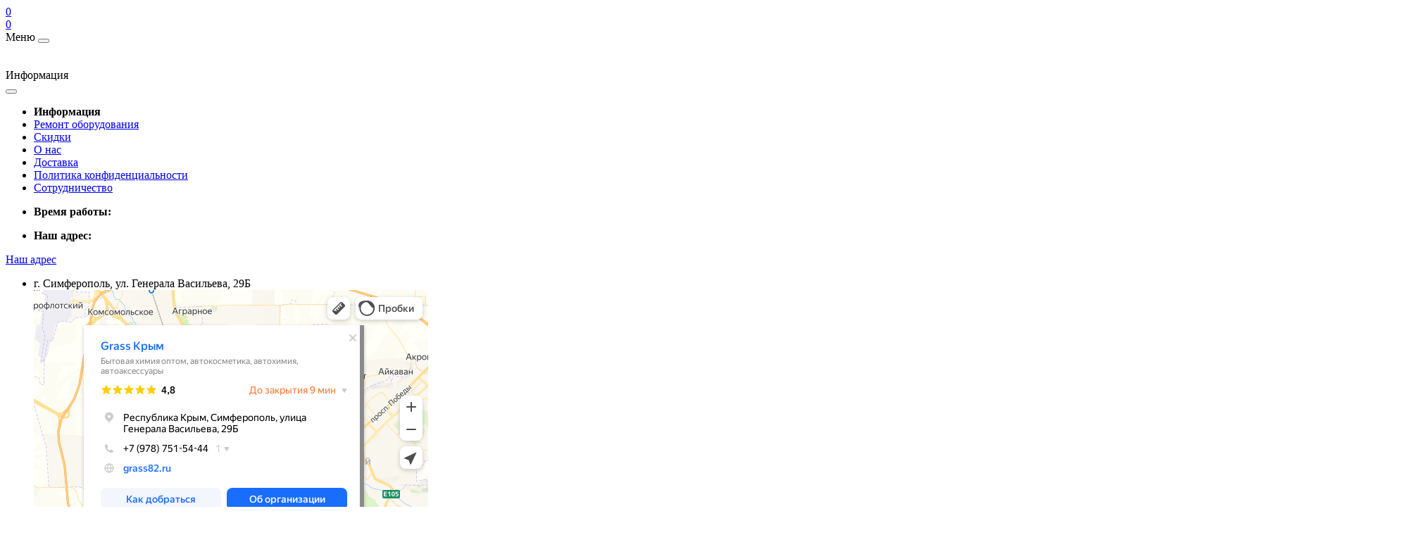

--- FILE ---
content_type: text/html; charset=utf-8
request_url: https://grass82.ru/oborudovanie-dlya-avtomoek/ochistnie-soorujeniya-dlya-avtomoek
body_size: 21633
content:
<!DOCTYPE html>
<!--[if IE]><![endif]-->
<!--[if IE 8 ]><html dir="ltr" lang="ru" class="ie8"><![endif]-->
<!--[if IE 9 ]><html dir="ltr" lang="ru" class="ie9"><![endif]-->
<!--[if (gt IE 9)|!(IE)]><!-->
<html dir="ltr" lang="ru">
<!--<![endif]-->
<head>
<meta charset="UTF-8" />
<meta name="viewport" content="width=device-width, initial-scale=1, user-scalable=0">
<meta http-equiv="X-UA-Compatible" content="IE=edge">

                        
            			
<title>Купить очистные сооружения для автомоек в Симферополе и Крыму — GRASS82.RU</title>

      
<base href="https://grass82.ru/" />
<meta name="description" content="Купить очистные сооружения для автомоек, для очистки сточных вод автомоек. Запчасти для АВД GRASS в Симферополе и Крыму. Подробно по телефону: +7 (978) 751-54-44. " />
<meta name="keywords" content="очистные сооружения, очистка сточных вод, автомойка, grass, купить, цена, крым, симферополь, дистрибьютор, опт" />
<link href="catalog/view/theme/oct_ultrastore/stylesheet/bootstrap-reboot.min.css" type="text/css" rel="stylesheet" media="screen" />
<link href="catalog/view/theme/oct_ultrastore/stylesheet/bootstrap.min.css" type="text/css" rel="stylesheet" media="screen" />
<link href="catalog/view/theme/oct_ultrastore/stylesheet/fontawesome-free-5.6.1-web/css/all.css" type="text/css" rel="stylesheet" media="screen" />
<link href="catalog/view/theme/oct_ultrastore/stylesheet/owl.carousel.min.css" type="text/css" rel="stylesheet" media="screen" />
<link href="catalog/view/theme/oct_ultrastore/stylesheet/fonts.css" type="text/css" rel="stylesheet" media="screen" />
<link href="catalog/view/theme/oct_ultrastore/stylesheet/main.css" type="text/css" rel="stylesheet" media="screen" />
<link href="catalog/view/theme/oct_ultrastore/stylesheet/responsive.css" type="text/css" rel="stylesheet" media="screen" />
<link href="catalog/view/theme/oct_ultrastore/stylesheet/dynamic_stylesheet.css" type="text/css" rel="stylesheet" media="screen" />
<link href="catalog/view/javascript/ocfilter/nouislider.min.css" type="text/css" rel="stylesheet" media="screen" />
<link href="catalog/view/theme/default/stylesheet/ocfilter/ocfilter.css" type="text/css" rel="stylesheet" media="screen" />
<script src="catalog/view/theme/oct_ultrastore/js/jquery-3.3.1.min.js"></script>
<script src="catalog/view/theme/oct_ultrastore/js/popper.min.js"></script>
<script src="catalog/view/theme/oct_ultrastore/js/bootstrap.min.js"></script>
<script src="catalog/view/theme/oct_ultrastore/js/main.js"></script>
<script src="catalog/view/theme/oct_ultrastore/js/bootstrap-notify/bootstrap-notify.js"></script>
<script src="catalog/view/theme/oct_ultrastore/js/common.js"></script>
<script src="catalog/view/javascript/ocfilter/nouislider.min.js"></script>
<script src="catalog/view/javascript/ocfilter/ocfilter.js"></script>
<script src="catalog/view/javascript/art_ask_price/art_ask_price.js"></script>
<link href="http://grass82.ru/oborudovanie-dlya-avtomoek/ochistnie-soorujeniya-dlya-avtomoek" rel="canonical" />
<link href="https://grass82.ru/image/catalog/favicon.png" rel="icon" />
<!-- Yandex.Metrika counter -->
<script type="text/javascript" >
   (function(m,e,t,r,i,k,a){m[i]=m[i]||function(){(m[i].a=m[i].a||[]).push(arguments)};
   m[i].l=1*new Date();k=e.createElement(t),a=e.getElementsByTagName(t)[0],k.async=1,k.src=r,a.parentNode.insertBefore(k,a)})
   (window, document, "script", "https://mc.yandex.ru/metrika/tag.js", "ym");

   ym(57970516, "init", {
        clickmap:true,
        trackLinks:true,
        accurateTrackBounce:true,
        webvisor:true
   });
</script>
<noscript><div><img src="https://mc.yandex.ru/watch/57970516" style="position:absolute; left:-9999px;" alt="" /></div></noscript>
<!-- /Yandex.Metrika counter -->

<!--NEW YEAR-->
<!--<div style="height: 30px; background: url(https://for-web.ru/uploads/girlianda_1.gif) repeat-x 100%;"></div>
<div class="block-to-be-hidden" style="position:absolute;z-index:0;top:-20px;left:-55px;width:300px;height:229px;background:url('https://uguide.ru/js/script/vetka.png')"></div>

<script>var adwSnow={canvas:document.createElement("CANVAS"),canvasStyles:{pointerEvents:"none",position:"fixed",top:0,left:0,right:0,bottom:0,width:"100%",opacity:.8,zIndex:9999},ctx:null,snowColor:"rgb(255,255,255)",snowSize:1,width:window.innerWidth,height:window.innerHeight,delay:33,animationTimer:0,resizeTimeout:null,particles:[],snowCount:0,init:function(t){for(var i in"object"==typeof t&&"number"==typeof t.snowSize&&(this.snowSize=t.snowSize)&&"string"==typeof t.snowColor&&(this.snowColor=t.snowColor),this.canvasStyles)this.canvas.style[i]=this.canvasStyles[i];this.setCanvasSize(),document.body.appendChild(this.canvas),window.addEventListener("resize",function(){this.resizeTimeout||(this.resizeTimeout=setTimeout(function(){this.resizeTimeout=null,this.resizeHandler()}.bind(this),66))}.bind(this),!1),this.ctx=this.canvas.getContext("2d"),"object"==typeof this.ctx&&this.startPaint()},setCanvasSize:function(){return this.snowCount=.26*window.innerWidth,this.canvas.width=this.width=window.innerWidth,this.canvas.height=this.height=window.innerHeight,this},resizeHandler:function(){this.setCanvasSize()},startPaint:function(){for(var t=0;t<this.snowCount;t++)this.particles.push(new this.createParticles(t,Math.random()*this.width,Math.random()*this.height,this.snowSize));this.animationTimer=setInterval(this.newFrame.bind(this),this.delay)},createParticles:function(t,i,s,n){this.x=i,this.y=s,this.r=Math.random()+.25*n,this.xs=Math.random()*this.r*4-2,this.ys=this.r*Math.random()*2+1},newFrame:function(){this.ctx.globalCompositeOperation="source-over",this.ctx.clearRect(0,0,this.width,this.height);for(var t=0;t<this.particles.length;t++){var i=this.particles[t];this.ctx.beginPath(),this.ctx.fillStyle=this.snowColor,this.ctx.arc(i.x,i.y,i.r,2*Math.PI,!1),this.ctx.fill(),99<100*Math.random()&&(i.xs=Math.random()*i.r*4-2),i.y+=i.ys,i.x+=i.xs,(i.x>this.canvas.width||i.y>this.canvas.height)&&(i.x=Math.random()*this.canvas.width,i.y=-2)}}};adwSnow.init({snowSize:4,snowColor:"#ffffff",});</script>-->
<style>
																#oct-mm-banner6.oct-mm-banner {
									background: rgb(53, 62, 72);
								}
																								#oct-mm-banner6 .oct-mm-banner-title {
									color: rgb(222, 222, 222);
								}
																								#oct-mm-banner6 .oct-mm-banner-text {
									color: rgb(222, 222, 222);
								}
																								#oct-mm-banner6 .oct-mm-banner-button {
									background: rgb(102, 102, 102);									color: rgb(255, 255, 255);								}
																								#oct-mm-banner6 .oct-mm-banner-button:hover {
									background: rgb(33, 177, 75);									color: rgb(255, 255, 255);								}
																
																#oct-mm-banner2.oct-mm-banner {
									background: rgb(53, 62, 72);
								}
																								#oct-mm-banner2 .oct-mm-banner-title {
									color: rgb(222, 222, 222);
								}
																								#oct-mm-banner2 .oct-mm-banner-text {
									color: rgb(222, 222, 222);
								}
																								#oct-mm-banner2 .oct-mm-banner-button {
									background: rgb(102, 102, 102);									color: rgb(255, 255, 255);								}
																								#oct-mm-banner2 .oct-mm-banner-button:hover {
									background: rgb(128, 212, 3);									color: rgb(255, 255, 255);								}
																</style></head>
<body>

						<div class="oct-fixed-bar fixed-right">
								<div class="oct-fixed-bar-item oct-fixed-bar-wishlist">
					<a href="https://grass82.ru/index.php?route=account/wishlist" class="oct-fixed-bar-link" title="Список желаний"><i class="fas fa-heart"></i><span id="oct-wishlist-quantity" class="oct-fixed-bar-quantity">0</span></a>
				</div>
																<div class="oct-fixed-bar-item oct-fixed-bar-cart">
										<a href="javascript:;" onclick="octPopupCart()" class="oct-fixed-bar-link" title="Корзина">
										<i class="fas fa-shopping-cart"></i><span id="oct-cart-quantity" class="oct-fixed-bar-quantity">0</span></a>
				</div>
							</div>
						
<div id="us_menu_mobile_box" class="d-lg-none">
	<div id="us_menu_mobile_title" class="modal-header">
		<span class="modal-title">Меню</span>
		<button id="us_menu_mobile_close" type="button" class="us-close">
			<span aria-hidden="true" class="us-modal-close-icon us-modal-close-left"></span>
			<span aria-hidden="true" class="us-modal-close-icon us-modal-close-right"></span>
		</button>
	</div>
	<div id="us_menu_mobile_content"></div>
</div>
<nav id="top">
  <div class="container d-flex h-100">
		<div id="us_menu_mobile_button" class="us-menu-mobile d-lg-none h-100">
			<img src="catalog/view/theme/oct_ultrastore/img/burger.svg" class="us-navbar-toggler" alt="" />
		</div>
		<div id="dropdown_menu_info" class="us-top-mobile-item us-top-mobile-item-info d-lg-none dropdown h-100">
			<img src="catalog/view/theme/oct_ultrastore/img/mobile-info.svg" class="us-navbar-info" alt="" />
			<div id="us_info_mobile" class="nav-dropdown-menu">
				<div class="modal-header">
			        <div class="modal-title">Информация</div>
			        <button id="us_info_mobile_close" type="button" class="us-close">
						<span aria-hidden="true" class="us-modal-close-icon us-modal-close-left"></span>
						<span aria-hidden="true" class="us-modal-close-icon us-modal-close-right"></span>
			        </button>
			    </div>
				<div class="nav-dropdown-menu-content">
										<ul class="list-unstyled mobile-information-box">
						<li class="mobile-info-title"><strong>Информация</strong></li>
												<li class="oct-menu-information-li"><a href="http://grass82.ru/service.html" class="oct-menu-a">Ремонт оборудования</a></li>
												<li class="oct-menu-information-li"><a href="http://grass82.ru/skidka-grass82.html" class="oct-menu-a">Скидки</a></li>
												<li class="oct-menu-information-li"><a href="http://grass82.ru/o-nas-grass-krym.html" class="oct-menu-a">О нас</a></li>
												<li class="oct-menu-information-li"><a href="http://grass82.ru/dostavka.html" class="oct-menu-a">Доставка</a></li>
												<li class="oct-menu-information-li"><a href="http://grass82.ru/privacy.html" class="oct-menu-a">Политика конфиденциальности</a></li>
												<li class="oct-menu-information-li"><a href="http://grass82.ru/partner.html" class="oct-menu-a">Сотрудничество</a></li>
											</ul>
															<ul class="list-unstyled mobile-shedule-box">
						<li class="mobile-info-title"><strong>Время работы:</strong></li>
					</ul>
															<ul class="list-unstyled mobile-address-box">
						<li class="mobile-info-title"><strong>Наш адрес:</strong></li>
					</ul>
									</div>
			</div>
		</div>
		<div id="top-left" class="mr-auto d-flex align-items-center">
						<div class="dropdown h-100">
				<a class="btn top-address btn-link dropdown-toggle d-flex align-items-center h-100" href="javascript:;" role="button" id="dropdownMenuAddress" data-toggle="dropdown" aria-haspopup="true" aria-expanded="false"><i class="fas fa-map-marker-alt"></i> <span>Наш адрес</span> <i class="fas fa-chevron-down"></i></a>
				<ul class="dropdown-menu nav-dropdown-menu address-dropdown-menu" aria-labelledby="dropdownMenuAddress">
				    <li class="dropdown-item us-dropdown-item">г. Симферополь, ул. Генерала Васильева, 29Б</li>
				    				    <li class="us-mobile-map-box"><iframe src="https://yandex.ru/map-widget/v1/?z=12&ol=biz&oid=212072455744" width="560" height="400" frameborder="0"></iframe></li>
				    				</ul>
			</div>
									<div class="dropdown h-100">
			  	<a class="btn btn-shedule btn-link dropdown-toggle d-flex align-items-center h-100" href="javascript:;" role="button" id="dropdownMenu1" data-toggle="dropdown" aria-haspopup="true" aria-expanded="false"><i class="far fa-clock"></i> <span>Время работы</span> <i class="fas fa-chevron-down"></i></a>
				<ul class="dropdown-menu nav-dropdown-menu shedule-dropdown-menu" aria-labelledby="dropdownMenu1">
									    <li class="dropdown-item us-dropdown-item">Пн.-Сб.: 09-00 - 18-00</li>
				    				</ul>
			</div>
										<ul class="top-info-ul">
									<li><a href="https://grass82.ru/o-nas-grass-krym.html" class="btn-link btn-block h-100 hidden-xs">О нас</a></li>
									<li><a href="https://grass82.ru/dostavka.html" class="btn-link btn-block h-100 hidden-xs">Доставка</a></li>
									<li><a href="https://grass82.ru/partner.html" class="btn-link btn-block h-100 hidden-xs">Сотрудничество</a></li>
									<li><a href="https://grass82.ru/skidka-grass82.html" class="btn-link btn-block h-100 hidden-xs">Скидки</a></li>
								</ul>
					</div>
		<div id="top-links" class="nav ml-auto d-flex">
			
			 
			<div class="dropdown" id="us-account-dropdown">
								<a href="javascript:;" onclick="octPopupLogin();" title="Личный кабинет" class="btn btn-user btn-link btn-block h-100" role="button" aria-haspopup="true"><img src="catalog/view/theme/oct_ultrastore/img/user-mobile.svg" class="us-navbar-account" alt="" /><i class="far fa-user"></i> <span class="hidden-xs">Личный кабинет</span></a>
					        </div>
		</div>
		<a href="https://grass82.ru/index.php?route=account/wishlist" class="us-mobile-top-btn us-mobile-top-btn-wishlist d-lg-none h-100">
	<span class="us-mobile-top-btn-item"><img src="catalog/view/theme/oct_ultrastore/img/wishlist-mobile.svg" alt="" /></span>
</a>
<a href="https://grass82.ru/index.php?route=product/compare" class="us-mobile-top-btn us-mobile-top-btn-compare d-lg-none h-100">
	<span class="us-mobile-top-btn-item"><img src="catalog/view/theme/oct_ultrastore/img/compare-mobile.svg" alt="" /></span>
</a>
<a href="javascript:;" id="us_cart_mobile" class="us-mobile-top-btn us-mobile-top-btn-cart d-lg-none h-100" onclick="octPopupCart()">
	<span class="us-mobile-top-btn-item"><img src="catalog/view/theme/oct_ultrastore/img/cart-mobile.svg" alt="" /><span id="mobile_cart_index" class="mobile-header-index">0</span></span>
</a>

	</div>
</nav>
<header>
  <div class="container">
    <div class="row align-items-center">
    	<div id="logo" class="col-6 col-lg-3 col-md-3 us-logo-box text-center">
												<a href="http://grass82.ru">
						<img src="https://grass82.ru/image/catalog/logo-ny2021.png" title="GRASS82" alt="GRASS82" class="us-logo-img" />
					</a>
									</div>
		<div class="col-12 col-lg-5 col-md-6 us-search-box"><div id="search" class="input-group header-input-group">
	<input type="text" id="input_search" name="search" value="" placeholder="Поиск" class="input-lg h-100 header-input" />
	<button type="button"  id="oct-search-button" class="btn btn-search header-btn-search h-100"><i class="fa fa-search"></i></button>
	<div id="us_livesearch_close" onclick="clearLiveSearch();"><i class="fas fa-times"></i></div>
	<div id="us_livesearch"></div>
</div>

<script>
function clearLiveSearch() {
	$('#us_livesearch_close').removeClass('visible');
	$('#us_livesearch').removeClass('expanded');
	$('#us_livesearch').html('');
	$('#input_search').val('');
}

$(document).ready(function() {
	let timer, delay = 200;

	$('#input_search').keyup(function() {
	    let _this = $(this);

	    clearTimeout(timer);

	    timer = setTimeout(function() {
	        let value = $('header #search input[name=\'search\']').val();

			if (value.length > 2) {
				let key = encodeURIComponent(value);
				octsearch.search(key, 'desktop');
			}

	    }, delay );
	});
});
</script>
</div>
				<div class="col-6 col-lg-2 col-md-3 us-phone-box d-flex align-items-center">
			<div class="us-phone-img">
				<img src="catalog/view/theme/oct_ultrastore/img/pnone-icon.svg" alt="phone-icon">
			</div>
			<div class="us-phone-content">
								<a class="btn top-phone-btn" href="tel:+79785404080" role="button" id="us-phones-dropdown"><span>+7 (978) 540-40-80</span></a>
				
						<a href="javascript:;" class="us-phone-link" onclick="octPopupCallPhone()">Заказать звонок</a>
						
			</div>
		</div>
				<div id="cart" class="col-lg-2 us-cart-box d-flex align-items-center justify-content-end">
		<button type="button" class="us-cart-img" onclick="octPopupCart()">
			<img src="catalog/view/theme/oct_ultrastore/img/cart-icon.svg" alt="cart-icon">
		<span class="header-cart-index">0</span>
	</button>
	<div class="us-cart-content">
		<p class="us-cart-text">
			0.00р.
		</p>
		<a href="https://grass82.ru/index.php?route=checkout/simplecheckout" class="us-cart-link">
			Оформить заказ
		</a>
	</div>
</div>
    </div>
  </div>
</header>
<div class="menu-row sticky-top">
	<div class="container">
		<div class="row">
					<div id="oct-menu-box" class="col-lg-3">
	<div  id="oct-ultra-menu-header" class="oct-ultra-menu d-flex align-items-center justify-content-center">
		<span><i class="fas fa-bars"></i> Список категорий</span>
	</div>
	<nav id="oct-menu-dropdown-menu">
		<ul id="oct-menu-ul" class="oct-menu-ul oct-menu-parent-ul list-unstyled">
										<li class="oct-menu-li">
				<div class="d-flex align-items-center justify-content-between">
					<a href="http://grass82.ru/avtohimiya" class="oct-menu-a"><span class="oct-menu-item-name">Автохимия</span></a><span class="oct-menu-toggle"><i class="fas fa-chevron-right"></i></span>				</div>
				<div class="oct-menu-child-ul">
					<div class="oct-menu-back"><i class="fas fa-long-arrow-alt-left"></i> Автохимия</div>
					<ul class="oct-menu-ul list-unstyled">
												<li class="oct-menu-li">
							<div class="d-flex align-items-center justify-content-between">
								<a href="http://grass82.ru/avtohimiya/himiya-dlya-avtomoek"><span class="oct-menu-item-name">Химия для автомоек (56)</span></a><span class="oct-childmenu-toggle"><i class="fas fa-chevron-right"></i></span>							</div>
														<div class="oct-menu-child-ul oct-menu-third-child-ul">
								<div class="oct-childmenu-back"><i class="fas fa-long-arrow-alt-left"></i> Химия для автомоек (56)</div>
								<ul class="oct-menu-ul list-unstyled">
																		<li class="oct-menu-li"><a href="http://grass82.ru/avtohimiya/himiya-dlya-avtomoek/avtohimiya-dlya-portalnih-moek"><span class="oct-menu-item-name">Автохимия для портальных моек (1)</span></a></li>
																		<li class="oct-menu-li"><a href="http://grass82.ru/avtohimiya/himiya-dlya-avtomoek/activnaya-pena-dlya-beskontaktnoy-moyki"><span class="oct-menu-item-name">Активная пена для бесконтактной мойки (21)</span></a></li>
																		<li class="oct-menu-li"><a href="http://grass82.ru/avtohimiya/himiya-dlya-avtomoek/activnaya-pena-dlya-moek-samoobslujivaniya"><span class="oct-menu-item-name">Активная пена для моек самоообслуживания (2)</span></a></li>
																		<li class="oct-menu-li"><a href="http://grass82.ru/avtohimiya/himiya-dlya-avtomoek/sredstva-dlya-ruchnoy-moyki-avtomobilya"><span class="oct-menu-item-name">Средства для ручной мойки автомобиля (10)</span></a></li>
																		<li class="oct-menu-li"><a href="http://grass82.ru/avtohimiya/himiya-dlya-avtomoek/sredstva-dlya-udaleniya-pyaten-s-avtomobilya"><span class="oct-menu-item-name">Средства для удаления пятен с автомобиля (3)</span></a></li>
																		<li class="oct-menu-li"><a href="http://grass82.ru/avtohimiya/himiya-dlya-avtomoek/zashitnie-sredstva-dlya-avtomobilya"><span class="oct-menu-item-name">Защитные средства для автомобиля (9)</span></a></li>
																		<li class="oct-menu-li"><a href="http://grass82.ru/avtohimiya/himiya-dlya-avtomoek/sredstva-dlya-ochistki-fasadov-avtomojki"><span class="oct-menu-item-name">Средство для очистки фасадов автомойки (1)</span></a></li>
																		<li class="oct-menu-li"><a href="http://grass82.ru/avtohimiya/himiya-dlya-avtomoek/cherniteli-rezini"><span class="oct-menu-item-name">Чернители резины (9)</span></a></li>
																	</ul>
							</div>
													</li>
												<li class="oct-menu-li">
							<div class="d-flex align-items-center justify-content-between">
								<a href="http://grass82.ru/avtohimiya/ochistiteli-dlya-avtomobilya"><span class="oct-menu-item-name">Очистители для автомобиля (25)</span></a><span class="oct-childmenu-toggle"><i class="fas fa-chevron-right"></i></span>							</div>
														<div class="oct-menu-child-ul oct-menu-third-child-ul">
								<div class="oct-childmenu-back"><i class="fas fa-long-arrow-alt-left"></i> Очистители для автомобиля (25)</div>
								<ul class="oct-menu-ul list-unstyled">
																		<li class="oct-menu-li"><a href="http://grass82.ru/avtohimiya/ochistiteli-dlya-avtomobilya/ochistiteli-dvigatelya"><span class="oct-menu-item-name">Очистители двигателя (4)</span></a></li>
																		<li class="oct-menu-li"><a href="http://grass82.ru/avtohimiya/ochistiteli-dlya-avtomobilya/ochistiteli-kuzova"><span class="oct-menu-item-name">Очистители кузова (2)</span></a></li>
																		<li class="oct-menu-li"><a href="http://grass82.ru/avtohimiya/ochistiteli-dlya-avtomobilya/ochistiteli-salona"><span class="oct-menu-item-name">Очистители салона (6)</span></a></li>
																		<li class="oct-menu-li"><a href="http://grass82.ru/avtohimiya/ochistiteli-dlya-avtomobilya/ochistiteli-stekol-avtomobilya"><span class="oct-menu-item-name">Очистители стекол автомобиля (8)</span></a></li>
																		<li class="oct-menu-li"><a href="http://grass82.ru/avtohimiya/ochistiteli-dlya-avtomobilya/ochistitel-bitumnih-pyaten"><span class="oct-menu-item-name">Очиститель битумных пятен (3)</span></a></li>
																		<li class="oct-menu-li"><a href="http://grass82.ru/avtohimiya/ochistiteli-dlya-avtomobilya/%D0%BF%D0%BE%D0%BB%D0%B8%D1%80%D0%BE%D0%BB%D0%B8%20%D0%B8%20%D0%BE%D1%87%D0%B8%D1%81%D1%82%D0%B8%D1%82%D0%B5%D0%BB%D0%B8%20%D0%BB%D0%BA%D0%BF"><span class="oct-menu-item-name">Полироли и очистители ЛКП (0)</span></a></li>
																		<li class="oct-menu-li"><a href="http://grass82.ru/avtohimiya/ochistiteli-dlya-avtomobilya/sredstva-dlya-ochistki-kolesnih-diskov"><span class="oct-menu-item-name">Средства для очистки колесных дисков (2)</span></a></li>
																		<li class="oct-menu-li"><a href="http://grass82.ru/avtohimiya/ochistiteli-dlya-avtomobilya/ochistiteli-i-poliroli-salona"><span class="oct-menu-item-name">Очистители и полироли салона (0)</span></a></li>
																	</ul>
							</div>
													</li>
												<li class="oct-menu-li">
							<div class="d-flex align-items-center justify-content-between">
								<a href="http://grass82.ru/avtohimiya/avtokosmetika"><span class="oct-menu-item-name">Автокосметика (55)</span></a><span class="oct-childmenu-toggle"><i class="fas fa-chevron-right"></i></span>							</div>
														<div class="oct-menu-child-ul oct-menu-third-child-ul">
								<div class="oct-childmenu-back"><i class="fas fa-long-arrow-alt-left"></i> Автокосметика (55)</div>
								<ul class="oct-menu-ul list-unstyled">
																		<li class="oct-menu-li"><a href="http://grass82.ru/avtohimiya/avtokosmetika/voski-dlya-bistroy-sushki"><span class="oct-menu-item-name">Воски для быстрой сушки (8)</span></a></li>
																		<li class="oct-menu-li"><a href="http://grass82.ru/avtohimiya/avtokosmetika/uhod-za-kozhey-avtomobilya"><span class="oct-menu-item-name">Уход за кожей авто (3)</span></a></li>
																		<li class="oct-menu-li"><a href="http://grass82.ru/avtohimiya/avtokosmetika/nano-force"><span class="oct-menu-item-name">Нано-покрытия NanoForce (3)</span></a></li>
																		<li class="oct-menu-li"><a href="http://grass82.ru/avtohimiya/avtokosmetika/poliroli-plastika"><span class="oct-menu-item-name">Полироли пластика (14)</span></a></li>
																		<li class="oct-menu-li"><a href="http://grass82.ru/avtohimiya/avtokosmetika/protirochnie-materiali-grass"><span class="oct-menu-item-name">Протирочные материалы (27)</span></a></li>
																		<li class="oct-menu-li"><a href="http://grass82.ru/avtohimiya/avtokosmetika/polirovka-lkp"><span class="oct-menu-item-name">Полировка ЛКП автомобиля (0)</span></a></li>
																	</ul>
							</div>
													</li>
												<li class="oct-menu-li">
							<div class="d-flex align-items-center justify-content-between">
								<a href="http://grass82.ru/avtohimiya/aksessuari-dlya-salona"><span class="oct-menu-item-name">Аксессуары для салона (47)</span></a><span class="oct-childmenu-toggle"><i class="fas fa-chevron-right"></i></span>							</div>
														<div class="oct-menu-child-ul oct-menu-third-child-ul">
								<div class="oct-childmenu-back"><i class="fas fa-long-arrow-alt-left"></i> Аксессуары для салона (47)</div>
								<ul class="oct-menu-ul list-unstyled">
																		<li class="oct-menu-li"><a href="http://grass82.ru/avtohimiya/aksessuari-dlya-salona/aromatizatori-dlya-avto"><span class="oct-menu-item-name">Ароматизаторы для авто (36)</span></a></li>
																		<li class="oct-menu-li"><a href="http://grass82.ru/avtohimiya/aksessuari-dlya-salona/jidkie-aromatizatori-v-mashinu"><span class="oct-menu-item-name">Жидкие ароматизаторы в машину (1)</span></a></li>
																		<li class="oct-menu-li"><a href="http://grass82.ru/avtohimiya/aksessuari-dlya-salona/zimnie-dvorniki"><span class="oct-menu-item-name">Зимние дворники (10)</span></a></li>
																	</ul>
							</div>
													</li>
												<li class="oct-menu-li">
							<div class="d-flex align-items-center justify-content-between">
								<a href="http://grass82.ru/avtohimiya/tehnicheskie-jidkosti"><span class="oct-menu-item-name">Технические жидкости (8)</span></a>							</div>
													</li>
												<li class="oct-menu-li">
							<div class="d-flex align-items-center justify-content-between">
								<a href="http://grass82.ru/avtohimiya/dezinficiruuschie-sredstva"><span class="oct-menu-item-name">Дезинфицирующие средства (1)</span></a>							</div>
													</li>
												<li class="oct-menu-li">
							<div class="d-flex align-items-center justify-content-between">
								<a href="http://grass82.ru/avtohimiya/foam-heroes"><span class="oct-menu-item-name">FOAM HEROES (111)</span></a>							</div>
													</li>
											</ul>
				</div>
			</li>
								<li class="oct-menu-li">
				<div class="d-flex align-items-center justify-content-between">
					<a href="http://grass82.ru/detailing-himiya" class="oct-menu-a"><span class="oct-menu-item-name">Детейлинг</span></a><span class="oct-menu-toggle"><i class="fas fa-chevron-right"></i></span>				</div>
				<div class="oct-menu-child-ul">
					<div class="oct-menu-back"><i class="fas fa-long-arrow-alt-left"></i> Детейлинг</div>
					<ul class="oct-menu-ul list-unstyled">
												<li class="oct-menu-li">
							<div class="d-flex align-items-center justify-content-between">
								<a href="http://grass82.ru/detailing-himiya/avtoshampuni-dlya-moyki"><span class="oct-menu-item-name">Автошампуни для мойки (11)</span></a>							</div>
													</li>
												<li class="oct-menu-li">
							<div class="d-flex align-items-center justify-content-between">
								<a href="http://grass82.ru/detailing-himiya/detail-ochistiteli-kuzova"><span class="oct-menu-item-name">Очистители кузова (6)</span></a>							</div>
													</li>
												<li class="oct-menu-li">
							<div class="d-flex align-items-center justify-content-between">
								<a href="http://grass82.ru/detailing-himiya/sredstva-dlya-ochistki-salona-avto"><span class="oct-menu-item-name">Средства для очистки салона (16)</span></a>							</div>
													</li>
												<li class="oct-menu-li">
							<div class="d-flex align-items-center justify-content-between">
								<a href="http://grass82.ru/detailing-himiya/ochistiteli-avtostekol"><span class="oct-menu-item-name">Очистители автостекол (3)</span></a>							</div>
													</li>
												<li class="oct-menu-li">
							<div class="d-flex align-items-center justify-content-between">
								<a href="http://grass82.ru/detailing-himiya/kvarcevoe-pokritie"><span class="oct-menu-item-name">Кварцевое покрытие (7)</span></a>							</div>
													</li>
												<li class="oct-menu-li">
							<div class="d-flex align-items-center justify-content-between">
								<a href="http://grass82.ru/detailing-himiya/gidrofobnoe-pokritie"><span class="oct-menu-item-name">Гидрофобное покрытие (6)</span></a>							</div>
													</li>
												<li class="oct-menu-li">
							<div class="d-flex align-items-center justify-content-between">
								<a href="http://grass82.ru/detailing-himiya/glina-dlya-avto"><span class="oct-menu-item-name">Глина для авто (4)</span></a>							</div>
													</li>
												<li class="oct-menu-li">
							<div class="d-flex align-items-center justify-content-between">
								<a href="http://grass82.ru/detailing-himiya/obezhirivateli-lkp"><span class="oct-menu-item-name">Обезжириватели ЛКП (2)</span></a>							</div>
													</li>
												<li class="oct-menu-li">
							<div class="d-flex align-items-center justify-content-between">
								<a href="http://grass82.ru/detailing-himiya/sredstva-dlya-ochistki-dvigatelya"><span class="oct-menu-item-name">Очистка двигателя (6)</span></a>							</div>
													</li>
												<li class="oct-menu-li">
							<div class="d-flex align-items-center justify-content-between">
								<a href="http://grass82.ru/detailing-himiya/sredstva-dlya-koles-i-diskov"><span class="oct-menu-item-name">Для колес и дисков (7)</span></a>							</div>
													</li>
												<li class="oct-menu-li">
							<div class="d-flex align-items-center justify-content-between">
								<a href="http://grass82.ru/detailing-himiya/protirochnie-materiali"><span class="oct-menu-item-name">Протирочные материалы (27)</span></a>							</div>
													</li>
												<li class="oct-menu-li">
							<div class="d-flex align-items-center justify-content-between">
								<a href="http://grass82.ru/detailing-himiya/polirovalnie-pasti"><span class="oct-menu-item-name">Полировальные пасты (6)</span></a>							</div>
													</li>
												<li class="oct-menu-li">
							<div class="d-flex align-items-center justify-content-between">
								<a href="http://grass82.ru/detailing-himiya/polirovalnie-krugi"><span class="oct-menu-item-name">Полировальные круги (21)</span></a>							</div>
													</li>
												<li class="oct-menu-li">
							<div class="d-flex align-items-center justify-content-between">
								<a href="http://grass82.ru/detailing-himiya/oborudovanie-dlya-deteilinga"><span class="oct-menu-item-name">Оборудование для детейлинга (2)</span></a>							</div>
													</li>
											</ul>
				</div>
			</li>
								<li class="oct-menu-li">
				<div class="d-flex align-items-center justify-content-between">
					<a href="http://grass82.ru/bitovaya-himiya" class="oct-menu-a"><span class="oct-menu-item-name">Бытовая химия</span></a><span class="oct-menu-toggle"><i class="fas fa-chevron-right"></i></span>				</div>
				<div class="oct-menu-child-ul">
					<div class="oct-menu-back"><i class="fas fa-long-arrow-alt-left"></i> Бытовая химия</div>
					<ul class="oct-menu-ul list-unstyled">
												<li class="oct-menu-li">
							<div class="d-flex align-items-center justify-content-between">
								<a href="http://grass82.ru/bitovaya-himiya/chistyachie-sredstva-dlya-kuhni-i-vannoy"><span class="oct-menu-item-name">Чистящие средства для кухни и ванной (4)</span></a>							</div>
													</li>
												<li class="oct-menu-li">
							<div class="d-flex align-items-center justify-content-between">
								<a href="http://grass82.ru/bitovaya-himiya/bitovie-dezinficiruuschie-sredstva"><span class="oct-menu-item-name">Дезинфицирующие средства (11)</span></a>							</div>
													</li>
												<li class="oct-menu-li">
							<div class="d-flex align-items-center justify-content-between">
								<a href="http://grass82.ru/bitovaya-himiya/jidkoe-milo"><span class="oct-menu-item-name">Жидкое мыло (31)</span></a>							</div>
													</li>
												<li class="oct-menu-li">
							<div class="d-flex align-items-center justify-content-between">
								<a href="http://grass82.ru/bitovaya-himiya/geli-dlya-dusha"><span class="oct-menu-item-name">Гели для душа (9)</span></a>							</div>
													</li>
												<li class="oct-menu-li">
							<div class="d-flex align-items-center justify-content-between">
								<a href="http://grass82.ru/bitovaya-himiya/kosmetika"><span class="oct-menu-item-name">Косметика (3)</span></a>							</div>
													</li>
												<li class="oct-menu-li">
							<div class="d-flex align-items-center justify-content-between">
								<a href="http://grass82.ru/bitovaya-himiya/eco-line"><span class="oct-menu-item-name">Эко-линейка (15)</span></a>							</div>
													</li>
												<li class="oct-menu-li">
							<div class="d-flex align-items-center justify-content-between">
								<a href="http://grass82.ru/bitovaya-himiya/ochistiteli-stekol"><span class="oct-menu-item-name">Очистители стекол (3)</span></a>							</div>
													</li>
												<li class="oct-menu-li">
							<div class="d-flex align-items-center justify-content-between">
								<a href="http://grass82.ru/bitovaya-himiya/sredstva-dlya-mitya-pola"><span class="oct-menu-item-name">Средства для мытья пола (2)</span></a>							</div>
													</li>
												<li class="oct-menu-li">
							<div class="d-flex align-items-center justify-content-between">
								<a href="http://grass82.ru/bitovaya-himiya/kondicioner-kozhi"><span class="oct-menu-item-name">Кондиционер кожи (1)</span></a>							</div>
													</li>
												<li class="oct-menu-li">
							<div class="d-flex align-items-center justify-content-between">
								<a href="http://grass82.ru/bitovaya-himiya/sredstvo-zashiti-ot-nasekomih"><span class="oct-menu-item-name">Средство защиты от насекомых (7)</span></a>							</div>
													</li>
												<li class="oct-menu-li">
							<div class="d-flex align-items-center justify-content-between">
								<a href="http://grass82.ru/bitovaya-himiya/sredstva-dlya-posudomoechnih-mashin"><span class="oct-menu-item-name">Средства для посудомоечных машин (2)</span></a>							</div>
													</li>
												<li class="oct-menu-li">
							<div class="d-flex align-items-center justify-content-between">
								<a href="http://grass82.ru/bitovaya-himiya/sredstva-dlya-ruchnogo-mitya-posudi"><span class="oct-menu-item-name">Средства для ручного мытья посуды (8)</span></a>							</div>
													</li>
												<li class="oct-menu-li">
							<div class="d-flex align-items-center justify-content-between">
								<a href="http://grass82.ru/bitovaya-himiya/pyatnovivoditeli"><span class="oct-menu-item-name">Пятновыводители (2)</span></a>							</div>
													</li>
												<li class="oct-menu-li">
							<div class="d-flex align-items-center justify-content-between">
								<a href="http://grass82.ru/bitovaya-himiya/vlajnie-antibakterialnie-sredstva"><span class="oct-menu-item-name">Влажные антибактериальные средства (3)</span></a>							</div>
													</li>
												<li class="oct-menu-li">
							<div class="d-flex align-items-center justify-content-between">
								<a href="http://grass82.ru/bitovaya-himiya/meshki-dlya-musora"><span class="oct-menu-item-name">Мешки для мусора (4)</span></a>							</div>
													</li>
												<li class="oct-menu-li">
							<div class="d-flex align-items-center justify-content-between">
								<a href="http://grass82.ru/bitovaya-himiya/sredstva-dlya-santehniki"><span class="oct-menu-item-name">Средства для сантехники (12)</span></a>							</div>
													</li>
												<li class="oct-menu-li">
							<div class="d-flex align-items-center justify-content-between">
								<a href="http://grass82.ru/bitovaya-himiya/spetsialnie-sredstva"><span class="oct-menu-item-name">Специальные средства (2)</span></a>							</div>
													</li>
												<li class="oct-menu-li">
							<div class="d-flex align-items-center justify-content-between">
								<a href="http://grass82.ru/bitovaya-himiya/universalnie-chistyachie-sredstva"><span class="oct-menu-item-name">Универсальные чистящие средства (3)</span></a>							</div>
													</li>
												<li class="oct-menu-li">
							<div class="d-flex align-items-center justify-content-between">
								<a href="http://grass82.ru/bitovaya-himiya/sredstva-dlya-stirki"><span class="oct-menu-item-name">Средства для стирки (17)</span></a>							</div>
													</li>
												<li class="oct-menu-li">
							<div class="d-flex align-items-center justify-content-between">
								<a href="http://grass82.ru/bitovaya-himiya/osvejiteli-vozduha"><span class="oct-menu-item-name">Освежители и ароматизаторы воздуха (5)</span></a>							</div>
													</li>
											</ul>
				</div>
			</li>
								<li class="oct-menu-li">
				<div class="d-flex align-items-center justify-content-between">
					<a href="http://grass82.ru/sredstva-dlya-klininga" class="oct-menu-a"><span class="oct-menu-item-name">Средства для клининга</span></a><span class="oct-menu-toggle"><i class="fas fa-chevron-right"></i></span>				</div>
				<div class="oct-menu-child-ul">
					<div class="oct-menu-back"><i class="fas fa-long-arrow-alt-left"></i> Средства для клининга</div>
					<ul class="oct-menu-ul list-unstyled">
												<li class="oct-menu-li">
							<div class="d-flex align-items-center justify-content-between">
								<a href="http://grass82.ru/sredstva-dlya-klininga/professionalnie-sredstva-dlya-klininga"><span class="oct-menu-item-name">Профессиональные средства для клининга (15)</span></a>							</div>
													</li>
												<li class="oct-menu-li">
							<div class="d-flex align-items-center justify-content-between">
								<a href="http://grass82.ru/sredstva-dlya-klininga/sredstva-dlya-prachechnoy"><span class="oct-menu-item-name">Средства для профессиональной прачечной (9)</span></a>							</div>
													</li>
												<li class="oct-menu-li">
							<div class="d-flex align-items-center justify-content-between">
								<a href="http://grass82.ru/sredstva-dlya-klininga/jidkoe-mlo-v-kanistrah"><span class="oct-menu-item-name">Жидкое мыло в канистрах (13)</span></a>							</div>
													</li>
												<li class="oct-menu-li">
							<div class="d-flex align-items-center justify-content-between">
								<a href="http://grass82.ru/sredstva-dlya-klininga/sredstva-dlya-ejednevnoy-uborki"><span class="oct-menu-item-name">Средства для ежедневной уборки (20)</span></a>							</div>
													</li>
												<li class="oct-menu-li">
							<div class="d-flex align-items-center justify-content-between">
								<a href="http://grass82.ru/sredstva-dlya-klininga/industrialnie-mouschie-koncentrati"><span class="oct-menu-item-name">Индустриальные моющие концентраты (5)</span></a>							</div>
													</li>
												<li class="oct-menu-li">
							<div class="d-flex align-items-center justify-content-between">
								<a href="http://grass82.ru/sredstva-dlya-klininga/koncentrati-dlya-chistki-kovrovih-pokritiy"><span class="oct-menu-item-name">Концентраты для чистки ковровых покрытий (8)</span></a>							</div>
													</li>
												<li class="oct-menu-li">
							<div class="d-flex align-items-center justify-content-between">
								<a href="http://grass82.ru/sredstva-dlya-klininga/sredstva-ochistki-posle-remonta"><span class="oct-menu-item-name">Средства очистки после ремонта (4)</span></a>							</div>
													</li>
												<li class="oct-menu-li">
							<div class="d-flex align-items-center justify-content-between">
								<a href="http://grass82.ru/sredstva-dlya-klininga/ochistiteli-bitovih-stekol-i-zerkal"><span class="oct-menu-item-name">Очистители бытовых стекол и зеркал (2)</span></a>							</div>
													</li>
												<li class="oct-menu-li">
							<div class="d-flex align-items-center justify-content-between">
								<a href="http://grass82.ru/sredstva-dlya-klininga/mouschie-sredstva-dlya-pola"><span class="oct-menu-item-name">Моющие средства для пола (7)</span></a>							</div>
													</li>
												<li class="oct-menu-li">
							<div class="d-flex align-items-center justify-content-between">
								<a href="http://grass82.ru/sredstva-dlya-klininga/mouschie-sredstva-slya-posudi"><span class="oct-menu-item-name">Моющие средства для посуды (17)</span></a>							</div>
													</li>
												<li class="oct-menu-li">
							<div class="d-flex align-items-center justify-content-between">
								<a href="http://grass82.ru/sredstva-dlya-klininga/kuhonnie-sredstva-dlya-obezhirivania"><span class="oct-menu-item-name">Кухонные средства для обезжиривания (7)</span></a>							</div>
													</li>
												<li class="oct-menu-li">
							<div class="d-flex align-items-center justify-content-between">
								<a href="http://grass82.ru/sredstva-dlya-klininga/mouschie-sredstva-dlya-posudomoechnih-maschin"><span class="oct-menu-item-name">Моющие средства для посудомоечных машин (6)</span></a>							</div>
													</li>
												<li class="oct-menu-li">
							<div class="d-flex align-items-center justify-content-between">
								<a href="http://grass82.ru/sredstva-dlya-klininga/sredstva-dlya-chistki-i-dezinfekcii-santehniki"><span class="oct-menu-item-name">Средства для чистки и дезинфекции сантехники (13)</span></a>							</div>
													</li>
												<li class="oct-menu-li">
							<div class="d-flex align-items-center justify-content-between">
								<a href="http://grass82.ru/sredstva-dlya-klininga/sredstva-dlya-stirki-grass"><span class="oct-menu-item-name">Средства для стирки (25)</span></a>							</div>
													</li>
												<li class="oct-menu-li">
							<div class="d-flex align-items-center justify-content-between">
								<a href="http://grass82.ru/sredstva-dlya-klininga/suhie-sredstva-dlya-udaleniya-pyaten"><span class="oct-menu-item-name">Сухие средства для удаления пятен (1)</span></a>							</div>
													</li>
												<li class="oct-menu-li">
							<div class="d-flex align-items-center justify-content-between">
								<a href="http://grass82.ru/sredstva-dlya-klininga/sredstvo-dlya-chistki-i-dezinfekcii"><span class="oct-menu-item-name">Средство для чистки и дезинфекции (4)</span></a>							</div>
													</li>
												<li class="oct-menu-li">
							<div class="d-flex align-items-center justify-content-between">
								<a href="http://grass82.ru/sredstva-dlya-klininga/universalnie-chistyschie-mouschie-sredstva"><span class="oct-menu-item-name">Универсальные чистящие моющие средства (11)</span></a>							</div>
													</li>
												<li class="oct-menu-li">
							<div class="d-flex align-items-center justify-content-between">
								<a href="http://grass82.ru/sredstva-dlya-klininga/pyatnovivoditeli-dlya-tkaney"><span class="oct-menu-item-name">Пятновыводители для тканей (0)</span></a>							</div>
													</li>
												<li class="oct-menu-li">
							<div class="d-flex align-items-center justify-content-between">
								<a href="http://grass82.ru/sredstva-dlya-klininga/kliningovoe-oborudovanie"><span class="oct-menu-item-name">Клининговое оборудование (22)</span></a>							</div>
													</li>
											</ul>
				</div>
			</li>
								<li class="oct-menu-li">
				<div class="d-flex align-items-center justify-content-between">
					<a href="http://grass82.ru/dutybox" class="oct-menu-a"><span class="oct-menu-item-name">Dutybox</span></a><span class="oct-menu-toggle"><i class="fas fa-chevron-right"></i></span>				</div>
				<div class="oct-menu-child-ul">
					<div class="oct-menu-back"><i class="fas fa-long-arrow-alt-left"></i> Dutybox</div>
					<ul class="oct-menu-ul list-unstyled">
												<li class="oct-menu-li">
							<div class="d-flex align-items-center justify-content-between">
								<a href="http://grass82.ru/dutybox/komplekti"><span class="oct-menu-item-name">Комплекты Dutybox (16)</span></a>							</div>
													</li>
												<li class="oct-menu-li">
							<div class="d-flex align-items-center justify-content-between">
								<a href="http://grass82.ru/dutybox/emkosti"><span class="oct-menu-item-name">Емкости Dutybox (9)</span></a>							</div>
													</li>
												<li class="oct-menu-li">
							<div class="d-flex align-items-center justify-content-between">
								<a href="http://grass82.ru/dutybox/koncentrati"><span class="oct-menu-item-name">Концентраты Dutybox (14)</span></a>							</div>
													</li>
												<li class="oct-menu-li">
							<div class="d-flex align-items-center justify-content-between">
								<a href="http://grass82.ru/dutybox/accessories-dutybox"><span class="oct-menu-item-name">Аксессуары для ухода за домом (7)</span></a>							</div>
													</li>
											</ul>
				</div>
			</li>
								<li class="oct-menu-li"><a href="http://grass82.ru/kosmetika-mymuse" class="oct-menu-a"><span class="oct-menu-item-name">Косметика</span></a></li>
								<li class="oct-menu-li">
				<div class="d-flex align-items-center justify-content-between">
					<a href="http://grass82.ru/horeca" class="oct-menu-a"><span class="oct-menu-item-name">HoReCa</span></a><span class="oct-menu-toggle"><i class="fas fa-chevron-right"></i></span>				</div>
				<div class="oct-menu-child-ul">
					<div class="oct-menu-back"><i class="fas fa-long-arrow-alt-left"></i> HoReCa</div>
					<ul class="oct-menu-ul list-unstyled">
												<li class="oct-menu-li">
							<div class="d-flex align-items-center justify-content-between">
								<a href="http://grass82.ru/horeca/professionalnie-sredstva-dlya-uborki-oteley"><span class="oct-menu-item-name">PRO средства для уборки отелей (124)</span></a><span class="oct-childmenu-toggle"><i class="fas fa-chevron-right"></i></span>							</div>
														<div class="oct-menu-child-ul oct-menu-third-child-ul">
								<div class="oct-childmenu-back"><i class="fas fa-long-arrow-alt-left"></i> PRO средства для уборки отелей (124)</div>
								<ul class="oct-menu-ul list-unstyled">
																		<li class="oct-menu-li"><a href="http://grass82.ru/horeca/professionalnie-sredstva-dlya-uborki-oteley/jidkoe-milo-dlya-oteley"><span class="oct-menu-item-name">Жидкое мыло для отелей (31)</span></a></li>
																		<li class="oct-menu-li"><a href="http://grass82.ru/horeca/professionalnie-sredstva-dlya-uborki-oteley/sredstva-dlya-dezinfekcii-oteley"><span class="oct-menu-item-name">Средства дезинфекции для отелей (4)</span></a></li>
																		<li class="oct-menu-li"><a href="http://grass82.ru/horeca/professionalnie-sredstva-dlya-uborki-oteley/sredstva-dlya-mitya-pola-oteley"><span class="oct-menu-item-name">Средства для мытья пола (9)</span></a></li>
																		<li class="oct-menu-li"><a href="http://grass82.ru/horeca/professionalnie-sredstva-dlya-uborki-oteley/sradstva-dlya-mitya-posudi"><span class="oct-menu-item-name">Средства для мытья посуды (11)</span></a></li>
																		<li class="oct-menu-li"><a href="http://grass82.ru/horeca/professionalnie-sredstva-dlya-uborki-oteley/professionalnie-sredstva-dlya-stirki"><span class="oct-menu-item-name">Профессиональные средства для стирки (20)</span></a></li>
																		<li class="oct-menu-li"><a href="http://grass82.ru/horeca/professionalnie-sredstva-dlya-uborki-oteley/sredstva-dlya-chistki-kovrovih-pokritiy"><span class="oct-menu-item-name">Средства чистки ковровых покрытий (9)</span></a></li>
																		<li class="oct-menu-li"><a href="http://grass82.ru/horeca/professionalnie-sredstva-dlya-uborki-oteley/specialnie-sredstva-dlya-uhoda-za-poverhnostyami"><span class="oct-menu-item-name">Специальные средства для ухода за поверхностями (7)</span></a></li>
																		<li class="oct-menu-li"><a href="http://grass82.ru/horeca/professionalnie-sredstva-dlya-uborki-oteley/gostinichnaya-kosmetika"><span class="oct-menu-item-name">Гостиничная косметика (27)</span></a></li>
																		<li class="oct-menu-li"><a href="http://grass82.ru/horeca/professionalnie-sredstva-dlya-uborki-oteley/nabori-dlya-uborki-apartamentov"><span class="oct-menu-item-name">Наборы для уборки апартаментов (13)</span></a></li>
																	</ul>
							</div>
													</li>
												<li class="oct-menu-li">
							<div class="d-flex align-items-center justify-content-between">
								<a href="http://grass82.ru/horeca/professionalnie-sredstva-dlya-uborki-restoranov"><span class="oct-menu-item-name">PRO средства для уборки ресторанов (70)</span></a><span class="oct-childmenu-toggle"><i class="fas fa-chevron-right"></i></span>							</div>
														<div class="oct-menu-child-ul oct-menu-third-child-ul">
								<div class="oct-childmenu-back"><i class="fas fa-long-arrow-alt-left"></i> PRO средства для уборки ресторанов (70)</div>
								<ul class="oct-menu-ul list-unstyled">
																		<li class="oct-menu-li"><a href="http://grass82.ru/horeca/professionalnie-sredstva-dlya-uborki-restoranov/apartment-series"><span class="oct-menu-item-name">Apartment series (13)</span></a></li>
																		<li class="oct-menu-li"><a href="http://grass82.ru/horeca/professionalnie-sredstva-dlya-uborki-restoranov/jidkoe-milo-dlya-restoranov"><span class="oct-menu-item-name">Жидкое мыло для ресторанов (13)</span></a></li>
																		<li class="oct-menu-li"><a href="http://grass82.ru/horeca/professionalnie-sredstva-dlya-uborki-restoranov/dezinficiruuschie-sredstva-dlya-restoranov"><span class="oct-menu-item-name">Дезинфицирующие средства для ресторанов (4)</span></a></li>
																		<li class="oct-menu-li"><a href="http://grass82.ru/horeca/professionalnie-sredstva-dlya-uborki-restoranov/koncentrati-dlya-mitya-pola"><span class="oct-menu-item-name">Концентраты для мытья пола (7)</span></a></li>
																		<li class="oct-menu-li"><a href="http://grass82.ru/horeca/professionalnie-sredstva-dlya-uborki-restoranov/koncentrat-dlya-posudomoechnig-mashin"><span class="oct-menu-item-name">Концентрат для посудомоечных машин (4)</span></a></li>
																		<li class="oct-menu-li"><a href="http://grass82.ru/horeca/professionalnie-sredstva-dlya-uborki-restoranov/poroshki-i-geli-dlya-stirki"><span class="oct-menu-item-name">Порошки и гели для стирки (20)</span></a></li>
																		<li class="oct-menu-li"><a href="http://grass82.ru/horeca/professionalnie-sredstva-dlya-uborki-restoranov/koncentrirovannie-sredstva-dlya-uhoda-za-poverhnostyami"><span class="oct-menu-item-name">Концентрированные средства для ухода за поверхностями (7)</span></a></li>
																		<li class="oct-menu-li"><a href="http://grass82.ru/horeca/professionalnie-sredstva-dlya-uborki-restoranov/sredstva-dlya-chistki-kovrovih-pokritiy-restoranov"><span class="oct-menu-item-name">Средства для чистки ковровых покрытий (9)</span></a></li>
																	</ul>
							</div>
													</li>
												<li class="oct-menu-li">
							<div class="d-flex align-items-center justify-content-between">
								<a href="http://grass82.ru/horeca/professionalniy-inventar-dlya-uborki"><span class="oct-menu-item-name">PRO инвентарь для уборки (120)</span></a><span class="oct-childmenu-toggle"><i class="fas fa-chevron-right"></i></span>							</div>
														<div class="oct-menu-child-ul oct-menu-third-child-ul">
								<div class="oct-childmenu-back"><i class="fas fa-long-arrow-alt-left"></i> PRO инвентарь для уборки (120)</div>
								<ul class="oct-menu-ul list-unstyled">
																		<li class="oct-menu-li"><a href="http://grass82.ru/horeca/professionalniy-inventar-dlya-uborki/uborochnie-telejki-vedra-komplektuuschie"><span class="oct-menu-item-name">Уборочные тележки, ведра, комплектующие (20)</span></a></li>
																		<li class="oct-menu-li"><a href="http://grass82.ru/horeca/professionalniy-inventar-dlya-uborki/professionalnie-perchatki-dlya-uborki"><span class="oct-menu-item-name">Профессиональные перчатки для уборки (1)</span></a></li>
																		<li class="oct-menu-li"><a href="http://grass82.ru/horeca/professionalniy-inventar-dlya-uborki/professionalniey-inventar-dlya-mitya-okon-i-polov"><span class="oct-menu-item-name">Профессиональный инвентарь для мытья окон и полов (75)</span></a></li>
																		<li class="oct-menu-li"><a href="http://grass82.ru/horeca/professionalniy-inventar-dlya-uborki/salfetki-dlya-klininga"><span class="oct-menu-item-name">Салфетки для клининга (24)</span></a></li>
																	</ul>
							</div>
													</li>
												<li class="oct-menu-li">
							<div class="d-flex align-items-center justify-content-between">
								<a href="http://grass82.ru/horeca/dezinficiruuschie-sredstva-dlya-oteley-i-restoranov"><span class="oct-menu-item-name">Дезинфицирующие средства (3)</span></a>							</div>
													</li>
											</ul>
				</div>
			</li>
								<li class="oct-menu-li"><a href="http://grass82.ru/himiya-dlya-predpriyatiy" class="oct-menu-a"><span class="oct-menu-item-name">Для предприятий</span></a></li>
								<li class="oct-menu-li"><a href="http://grass82.ru/himiya-dlya-basseinov" class="oct-menu-a"><span class="oct-menu-item-name">Химия для бассейнов</span></a></li>
								<li class="oct-menu-li">
				<div class="d-flex align-items-center justify-content-between">
					<a href="http://grass82.ru/oborudovanie-dlya-avtomoek" class="oct-menu-a"><span class="oct-menu-item-name">Оборудование для автомоек</span></a><span class="oct-menu-toggle"><i class="fas fa-chevron-right"></i></span>				</div>
				<div class="oct-menu-child-ul">
					<div class="oct-menu-back"><i class="fas fa-long-arrow-alt-left"></i> Оборудование для автомоек</div>
					<ul class="oct-menu-ul list-unstyled">
												<li class="oct-menu-li">
							<div class="d-flex align-items-center justify-content-between">
								<a href="http://grass82.ru/oborudovanie-dlya-avtomoek/apparati-visokogo-davleniya"><span class="oct-menu-item-name">Аппараты высокого давления (37)</span></a>							</div>
													</li>
												<li class="oct-menu-li">
							<div class="d-flex align-items-center justify-content-between">
								<a href="http://grass82.ru/oborudovanie-dlya-avtomoek/pilesosi-dlya-avtomoek"><span class="oct-menu-item-name">Пылесосы для автомоек (9)</span></a>							</div>
													</li>
												<li class="oct-menu-li">
							<div class="d-flex align-items-center justify-content-between">
								<a href="http://grass82.ru/oborudovanie-dlya-avtomoek/ochistnie-soorujeniya-dlya-avtomoek"><span class="oct-menu-item-name">Очистные сооружения (3)</span></a>							</div>
													</li>
												<li class="oct-menu-li">
							<div class="d-flex align-items-center justify-content-between">
								<a href="http://grass82.ru/oborudovanie-dlya-avtomoek/generator-suhogo-tumana"><span class="oct-menu-item-name">Генератор сухого тумана (1)</span></a>							</div>
													</li>
												<li class="oct-menu-li">
							<div class="d-flex align-items-center justify-content-between">
								<a href="http://grass82.ru/oborudovanie-dlya-avtomoek/turbosushki"><span class="oct-menu-item-name">Турбосушки (0)</span></a>							</div>
													</li>
												<li class="oct-menu-li">
							<div class="d-flex align-items-center justify-content-between">
								<a href="http://grass82.ru/oborudovanie-dlya-avtomoek/chistyaschie-pistoleti"><span class="oct-menu-item-name">Чистящие пистолеты (2)</span></a>							</div>
													</li>
												<li class="oct-menu-li">
							<div class="d-flex align-items-center justify-content-between">
								<a href="http://grass82.ru/oborudovanie-dlya-avtomoek/doziruuschie-sistemi"><span class="oct-menu-item-name">Дозирующие системы (3)</span></a>							</div>
													</li>
												<li class="oct-menu-li">
							<div class="d-flex align-items-center justify-content-between">
								<a href="http://grass82.ru/oborudovanie-dlya-avtomoek/penogeneratori"><span class="oct-menu-item-name">Пеногенераторы (1)</span></a>							</div>
													</li>
												<li class="oct-menu-li">
							<div class="d-flex align-items-center justify-content-between">
								<a href="http://grass82.ru/oborudovanie-dlya-avtomoek/penokomplekti"><span class="oct-menu-item-name">Пенокомплекты (20)</span></a>							</div>
													</li>
												<li class="oct-menu-li">
							<div class="d-flex align-items-center justify-content-between">
								<a href="http://grass82.ru/oborudovanie-dlya-avtomoek/povorotnie-konsoli"><span class="oct-menu-item-name">Поворотные консоли (7)</span></a>							</div>
													</li>
												<li class="oct-menu-li">
							<div class="d-flex align-items-center justify-content-between">
								<a href="http://grass82.ru/oborudovanie-dlya-avtomoek/pompi-avd"><span class="oct-menu-item-name">Помпы АВД (9)</span></a>							</div>
													</li>
												<li class="oct-menu-li">
							<div class="d-flex align-items-center justify-content-between">
								<a href="http://grass82.ru/oborudovanie-dlya-avtomoek/regulyatori-davleniya-avd"><span class="oct-menu-item-name">Регуляторы давления АВД (3)</span></a>							</div>
													</li>
												<li class="oct-menu-li">
							<div class="d-flex align-items-center justify-content-between">
								<a href="http://grass82.ru/oborudovanie-dlya-avtomoek/shlangi-visokogo-davleniya"><span class="oct-menu-item-name">Шланги высокого давления (0)</span></a>							</div>
													</li>
												<li class="oct-menu-li">
							<div class="d-flex align-items-center justify-content-between">
								<a href="http://grass82.ru/oborudovanie-dlya-avtomoek/dvigateli-avd"><span class="oct-menu-item-name">Двигатели для АВД (1)</span></a>							</div>
													</li>
											</ul>
				</div>
			</li>
								<li class="oct-menu-li">
				<div class="d-flex align-items-center justify-content-between">
					<a href="http://grass82.ru/zapchasti-dlya-avtomoek" class="oct-menu-a"><span class="oct-menu-item-name">Запчасти</span></a><span class="oct-menu-toggle"><i class="fas fa-chevron-right"></i></span>				</div>
				<div class="oct-menu-child-ul">
					<div class="oct-menu-back"><i class="fas fa-long-arrow-alt-left"></i> Запчасти</div>
					<ul class="oct-menu-ul list-unstyled">
												<li class="oct-menu-li">
							<div class="d-flex align-items-center justify-content-between">
								<a href="http://grass82.ru/zapchasti-dlya-avtomoek/zapchasti-dlya-avd"><span class="oct-menu-item-name">Аппараты высокого давления (40)</span></a>							</div>
													</li>
												<li class="oct-menu-li">
							<div class="d-flex align-items-center justify-content-between">
								<a href="http://grass82.ru/zapchasti-dlya-avtomoek/zapchasti-dlya-pilesosov"><span class="oct-menu-item-name">Для пылесосов (41)</span></a>							</div>
													</li>
												<li class="oct-menu-li">
							<div class="d-flex align-items-center justify-content-between">
								<a href="http://grass82.ru/zapchasti-dlya-avtomoek/zapchasti-dlya-doziruuschih-sistem"><span class="oct-menu-item-name">Для дозирующих систем (0)</span></a>							</div>
													</li>
												<li class="oct-menu-li">
							<div class="d-flex align-items-center justify-content-between">
								<a href="http://grass82.ru/zapchasti-dlya-avtomoek/zapchasti-dlya-regulyatorov-davleniya"><span class="oct-menu-item-name">Запчасти для регуляторов давления (10)</span></a>							</div>
													</li>
											</ul>
				</div>
			</li>
								<li class="oct-menu-li"><a href="http://grass82.ru/podarochnie-nabori-grass" class="oct-menu-a"><span class="oct-menu-item-name">Подарочные наборы GRASS</span></a></li>
					<li class="oct-menu-li"><a href="/allthebest"><span class="oct-menu-item-name">Товары со СКИДКОЙ!</span></a></li>
	
			</ul>
		</nav>
	</div>
			<div id="oct-megamenu-box" class="col-lg-9">
		<nav id="oct-megamenu" class="navbar">
			<ul class="nav navbar-nav flex-row">
				 
															<li class="oct-mm-simple-link"><a href="/allthebest" >СКИДКИ!</a></li>
					 
														 
					 
																				<li class="oct-mm-link">
						<a href="javascript:void(0);" >Дезсредства<i class="fas fa-chevron-down"></i></a>
						<div class="oct-mm-dropdown oct-mm-full-width">
							<div class="row align-items-center">
								<div class="col-lg-8">
									 
									<div class="row">
										 
											 
											<div class="oct-mm-hassubchild oct-mm-product col-lg-3 d-flex flex-column">
												<a class="oct-mm-parent-link d-flex flex-column flex-grow-1" href="http://grass82.ru/gidkoe-milo-antibakterialnoe-milana-original-0.5l.html">
												 
												<img src="https://grass82.ru/image/cache/webp/catalog/categories/bitovaya-himiya/gidkoe-milo/126705-100x100.webp" alt="Жидкое мыло антибактериальное &quot;Milana&quot; Original (500 мл)" title="Жидкое мыло антибактериальное &quot;Milana&quot; Original (500 мл)" class="oct-mm-parent-img" />
												 
												<span class="oct-mm-parent-title oct-mm-product-parent-title  flex-grow-1 text-center">Жидкое мыло антибактериальное &quot;Milana&quot; Original (500 мл)</span>
												</a>
												 
												<div class="oct-mm-price">
													<span class="oct-price-normal">175.00р.</span>
												</div>
												 
											</div>
											 
											<div class="oct-mm-hassubchild oct-mm-product col-lg-3 d-flex flex-column">
												<a class="oct-mm-parent-link d-flex flex-column flex-grow-1" href="http://grass82.ru/dezenficiruyushiy-chistyashiy-gel-dos-gel-0.75l.html">
												 
												<img src="https://grass82.ru/image/cache/webp/catalog/categories/bitovaya-himiya/santehnika/219275-100x100.webp" alt="Дезинфицирующий чистящий гель &quot;DOS GEL&quot; (750 мл)" title="Дезинфицирующий чистящий гель &quot;DOS GEL&quot; (750 мл)" class="oct-mm-parent-img" />
												 
												<span class="oct-mm-parent-title oct-mm-product-parent-title  flex-grow-1 text-center">Дезинфицирующий чистящий гель &quot;DOS GEL&quot; (750 мл)</span>
												</a>
												 
												<div class="oct-mm-price">
													<span class="oct-price-normal">196.00р.</span>
												</div>
												 
											</div>
																														</div>
								</div>
								 
								<div class="col-lg-4">
									<div id="oct-mm-banner6" class="oct-mm-banner">
										<div class="oct-mm-banner-title">Главные киллеры всех вирусных инфекций!</div>
																				<div class="oct-mm-banner-img">
											<img src="https://grass82.ru/image/catalog/akcii/stopvirus.png" alt="Главные киллеры всех вирусных инфекций!" />
										</div>
																				<div class="oct-mm-banner-text">Полная подборка средств для гигиены и дезинфекции по ссылке</div>
										<a href="/index.php?route=product/search&amp;tag=%D0%B4%D0%B5%D0%B7%D0%B8" class="oct-mm-banner-button">СМОТРЕТЬ</a>
									</div>
								</div>
								
															</div>
						</div>
					</li>
																																		 
					 
																				<li class="oct-mm-link">
						<a href="javascript:void(0);" >Новинки<i class="fas fa-chevron-down"></i></a>
						<div class="oct-mm-dropdown oct-mm-full-width">
							<div class="row align-items-center">
								<div class="col-lg-12">
									 
									<div class="row">
										 
											 
											<div class="oct-mm-hassubchild oct-mm-product col-lg-2 d-flex flex-column">
												<a class="oct-mm-parent-link d-flex flex-column flex-grow-1" href="http://grass82.ru/polotence-detail-extra-dry.html">
												 
												<img src="https://grass82.ru/image/cache/webp/catalog/categories/detail/protirochnie-materiali/DT-0226-100x100.webp" alt="Микрофибровое полотенце для сушки кузова Detail ED &quot;Extra Dry&quot; (50х60 см)" title="Микрофибровое полотенце для сушки кузова Detail ED &quot;Extra Dry&quot; (50х60 см)" class="oct-mm-parent-img" />
												 
												<span class="oct-mm-parent-title oct-mm-product-parent-title  flex-grow-1 text-center">Микрофибровое полотенце для сушки кузова Detail ED &quot;Extra Dry&quot; (50х60 см)</span>
												</a>
												 
												<div class="oct-mm-price">
													<span class="oct-price-normal">592.00р.</span>
												</div>
												 
											</div>
											 
											<div class="oct-mm-hassubchild oct-mm-product col-lg-2 d-flex flex-column">
												<a class="oct-mm-parent-link d-flex flex-column flex-grow-1" href="http://grass82.ru/gigienicheskiy-gel-milana-125604.html">
												 
												<img src="https://grass82.ru/image/cache/webp/catalog/categories/bitovaya-himiya/gigiena/125604-100x100.webp" alt="Гигиенический гель для рук &quot;Milanа Роскошный уход&quot; с экстрактом виноградных косточек (50 мл)" title="Гигиенический гель для рук &quot;Milanа Роскошный уход&quot; с экстрактом виноградных косточек (50 мл)" class="oct-mm-parent-img" />
												 
												<span class="oct-mm-parent-title oct-mm-product-parent-title  flex-grow-1 text-center">Гигиенический гель для рук &quot;Milanа Роскошный уход&quot; с экстрактом виноградных косточек (50 мл)</span>
												</a>
												 
												<div class="oct-mm-price">
													<span class="oct-price-normal">95.00р.</span>
												</div>
												 
											</div>
											 
											<div class="oct-mm-hassubchild oct-mm-product col-lg-2 d-flex flex-column">
												<a class="oct-mm-parent-link d-flex flex-column flex-grow-1" href="http://grass82.ru/gigienicheskiy-gel-milana-125606.html">
												 
												<img src="https://grass82.ru/image/cache/webp/catalog/categories/bitovaya-himiya/gigiena/125606-100x100.webp" alt="Гигиенический гель для рук &quot;Milanа Роскошный уход&quot; с экстрактом хлопка (50 мл)" title="Гигиенический гель для рук &quot;Milanа Роскошный уход&quot; с экстрактом хлопка (50 мл)" class="oct-mm-parent-img" />
												 
												<span class="oct-mm-parent-title oct-mm-product-parent-title  flex-grow-1 text-center">Гигиенический гель для рук &quot;Milanа Роскошный уход&quot; с экстрактом хлопка (50 мл)</span>
												</a>
												 
												<div class="oct-mm-price">
													<span class="oct-price-normal">95.00р.</span>
												</div>
												 
											</div>
											 
											<div class="oct-mm-hassubchild oct-mm-product col-lg-2 d-flex flex-column">
												<a class="oct-mm-parent-link d-flex flex-column flex-grow-1" href="http://grass82.ru/reductant.html">
												 
												<img src="https://grass82.ru/image/cache/webp/catalog/categories/detail/reductant-100x100.webp" alt="Восстановитель пластика RD &quot;Reductant&quot; (500 мл)" title="Восстановитель пластика RD &quot;Reductant&quot; (500 мл)" class="oct-mm-parent-img" />
												 
												<span class="oct-mm-parent-title oct-mm-product-parent-title  flex-grow-1 text-center">Восстановитель пластика RD &quot;Reductant&quot; (500 мл)</span>
												</a>
												 
												<div class="oct-mm-price">
													<span class="oct-price-normal">2 170.00р.</span>
												</div>
												 
											</div>
											 
											<div class="oct-mm-hassubchild oct-mm-product col-lg-2 d-flex flex-column">
												<a class="oct-mm-parent-link d-flex flex-column flex-grow-1" href="http://grass82.ru/ochostitel-diskov-grass-disk-600ml.html">
												 
												<img src="https://grass82.ru/image/cache/webp/catalog/categories/avtohimiya/ochistiteli-avto/diski/110373-100x100.webp" alt="Средство для очистки колесных дисков GRASS &quot;Disk&quot; (флакон 600 мл)" title="Средство для очистки колесных дисков GRASS &quot;Disk&quot; (флакон 600 мл)" class="oct-mm-parent-img" />
												 
												<span class="oct-mm-parent-title oct-mm-product-parent-title  flex-grow-1 text-center">Средство для очистки колесных дисков GRASS &quot;Disk&quot; (флакон 600 мл)</span>
												</a>
												 
												<div class="oct-mm-price">
													<span class="oct-price-normal">242.00р.</span>
												</div>
												 
											</div>
											 
											<div class="oct-mm-hassubchild oct-mm-product col-lg-2 d-flex flex-column">
												<a class="oct-mm-parent-link d-flex flex-column flex-grow-1" href="http://grass82.ru/parfyumirovannyy-pitatelnyy-krem-milana-hand-and-body-cream-green-stalk-300ml.html">
												 
												<img src="https://grass82.ru/image/cache/webp/catalog/categories/bitovaya-himiya/gidkoe-milo/145000-100x100.webp" alt="Парфюмированный питательный крем Milana &quot;Hand and Body Cream Green Stalk&quot; (300 мл)" title="Парфюмированный питательный крем Milana &quot;Hand and Body Cream Green Stalk&quot; (300 мл)" class="oct-mm-parent-img" />
												 
												<span class="oct-mm-parent-title oct-mm-product-parent-title  flex-grow-1 text-center">Парфюмированный питательный крем Milana &quot;Hand and Body Cream Green Stalk&quot; (300 мл)</span>
												</a>
												 
												<div class="oct-mm-price">
													<span class="oct-price-normal">420.00р.</span>
												</div>
												 
											</div>
																					 
											 
											<div class="oct-mm-hassubchild oct-mm-product col-lg-2 d-flex flex-column">
												<a class="oct-mm-parent-link d-flex flex-column flex-grow-1" href="http://grass82.ru/parfyumirovannyy-smyagchayushchiy-krem-milana-hand-and-body-cream-oud-rood-300ml.html">
												 
												<img src="https://grass82.ru/image/cache/webp/catalog/categories/bitovaya-himiya/gidkoe-milo/145001-100x100.webp" alt="Парфюмированный смягчающий крем Milana &quot;Hand and Body Cream Oud Rood&quot; (300 мл)" title="Парфюмированный смягчающий крем Milana &quot;Hand and Body Cream Oud Rood&quot; (300 мл)" class="oct-mm-parent-img" />
												 
												<span class="oct-mm-parent-title oct-mm-product-parent-title  flex-grow-1 text-center">Парфюмированный смягчающий крем Milana &quot;Hand and Body Cream Oud Rood&quot; (300 мл)</span>
												</a>
												 
												<div class="oct-mm-price">
													<span class="oct-price-normal">418.00р.</span>
												</div>
												 
											</div>
											 
											<div class="oct-mm-hassubchild oct-mm-product col-lg-2 d-flex flex-column">
												<a class="oct-mm-parent-link d-flex flex-column flex-grow-1" href="http://grass82.ru/parfyumirovannyy-uvlazhnyayushchiy-krem-milana-hand-and-body-cream-spring-blossom-300ml.html">
												 
												<img src="https://grass82.ru/image/cache/webp/catalog/categories/bitovaya-himiya/gidkoe-milo/145003-100x100.webp" alt="Парфюмированный увлажняющий крем Milana &quot;Hand and Body Cream Spring Blossom&quot; (300 мл)" title="Парфюмированный увлажняющий крем Milana &quot;Hand and Body Cream Spring Blossom&quot; (300 мл)" class="oct-mm-parent-img" />
												 
												<span class="oct-mm-parent-title oct-mm-product-parent-title  flex-grow-1 text-center">Парфюмированный увлажняющий крем Milana &quot;Hand and Body Cream Spring Blossom&quot; (300 мл)</span>
												</a>
												 
												<div class="oct-mm-price">
													<span class="oct-price-normal">420.00р.</span>
												</div>
												 
											</div>
											 
											<div class="oct-mm-hassubchild oct-mm-product col-lg-2 d-flex flex-column">
												<a class="oct-mm-parent-link d-flex flex-column flex-grow-1" href="http://grass82.ru/ochistitel-salona-universal-sleaner-flakon-600-ml.html">
												 
												<img src="https://grass82.ru/image/cache/webp/catalog/categories/avtohimiya/ochistiteli-avto/salon/110392-100x100.webp" alt="Очиститель салона &quot;Universal сleaner&quot; (600 мл)" title="Очиститель салона &quot;Universal сleaner&quot; (600 мл)" class="oct-mm-parent-img" />
												 
												<span class="oct-mm-parent-title oct-mm-product-parent-title  flex-grow-1 text-center">Очиститель салона &quot;Universal сleaner&quot; (600 мл)</span>
												</a>
												 
												<div class="oct-mm-price">
													<span class="oct-price-normal">202.00р.</span>
												</div>
												 
											</div>
											 
											<div class="oct-mm-hassubchild oct-mm-product col-lg-2 d-flex flex-column">
												<a class="oct-mm-parent-link d-flex flex-column flex-grow-1" href="http://grass82.ru/ochistitel-dvigatelya-engine-cleaner-flakon-600-ml.html">
												 
												<img src="https://grass82.ru/image/cache/webp/catalog/categories/avtohimiya/ochistiteli-avto/dvigatel/110385-100x100.webp" alt="Очиститель двигателя &quot;Engine Cleaner&quot; (600 мл)" title="Очиститель двигателя &quot;Engine Cleaner&quot; (600 мл)" class="oct-mm-parent-img" />
												 
												<span class="oct-mm-parent-title oct-mm-product-parent-title  flex-grow-1 text-center">Очиститель двигателя &quot;Engine Cleaner&quot; (600 мл)</span>
												</a>
												 
												<div class="oct-mm-price">
													<span class="oct-price-normal">209.00р.</span>
												</div>
												 
											</div>
											 
											<div class="oct-mm-hassubchild oct-mm-product col-lg-2 d-flex flex-column">
												<a class="oct-mm-parent-link d-flex flex-column flex-grow-1" href="http://grass82.ru/sredstvo-dlya-udaleniya-sledov-nasekomykh-mosquitos-cleaner-flakon-600-ml.html">
												 
												<img src="https://grass82.ru/image/cache/webp/catalog/categories/avtohimiya/ochistiteli-avto/kyzov/110372-100x100.webp" alt="Средство для удаления следов насекомых &quot;Mosquitos Cleaner&quot; (600 мл)" title="Средство для удаления следов насекомых &quot;Mosquitos Cleaner&quot; (600 мл)" class="oct-mm-parent-img" />
												 
												<span class="oct-mm-parent-title oct-mm-product-parent-title  flex-grow-1 text-center">Средство для удаления следов насекомых &quot;Mosquitos Cleaner&quot; (600 мл)</span>
												</a>
												 
												<div class="oct-mm-price">
													<span class="oct-price-normal">194.00р.</span>
												</div>
												 
											</div>
											 
											<div class="oct-mm-hassubchild oct-mm-product col-lg-2 d-flex flex-column">
												<a class="oct-mm-parent-link d-flex flex-column flex-grow-1" href="http://grass82.ru/glyantsevyy-polirol-dlya-kozhi-reziny-i-plastika-polyrole-shine-flakon-600-ml.html">
												 
												<img src="https://grass82.ru/image/cache/webp/catalog/categories/avtohimiya/ochistiteli-avto/polirol/110388-100x100.webp" alt="Глянцевый полироль для кожи, резины и пластика &quot;Polyrole Shine&quot; (600 мл)" title="Глянцевый полироль для кожи, резины и пластика &quot;Polyrole Shine&quot; (600 мл)" class="oct-mm-parent-img" />
												 
												<span class="oct-mm-parent-title oct-mm-product-parent-title  flex-grow-1 text-center">Глянцевый полироль для кожи, резины и пластика &quot;Polyrole Shine&quot; (600 мл)</span>
												</a>
												 
												<div class="oct-mm-price">
													<span class="oct-price-normal">457.00р.</span>
												</div>
												 
											</div>
																					 
											 
											<div class="oct-mm-hassubchild oct-mm-product col-lg-2 d-flex flex-column">
												<a class="oct-mm-parent-link d-flex flex-column flex-grow-1" href="http://grass82.ru/polirol-chernitel-shin-black-rubber-flakon-600-ml.html">
												 
												<img src="https://grass82.ru/image/cache/webp/catalog/categories/avtohimiya/dlya-moek/cherniteli-shin/110384-100x100.webp" alt="Полироль чернитель шин &quot;Black rubber&quot; (600 мл)" title="Полироль чернитель шин &quot;Black rubber&quot; (600 мл)" class="oct-mm-parent-img" />
												 
												<span class="oct-mm-parent-title oct-mm-product-parent-title  flex-grow-1 text-center">Полироль чернитель шин &quot;Black rubber&quot; (600 мл)</span>
												</a>
												 
												<div class="oct-mm-price">
													<span class="oct-price-normal">243.00р.</span>
												</div>
												 
											</div>
											 
											<div class="oct-mm-hassubchild oct-mm-product col-lg-2 d-flex flex-column">
												<a class="oct-mm-parent-link d-flex flex-column flex-grow-1" href="http://grass82.ru/sredstvo-dlya-ochistki-steko-i-zerkal-clean-glass-flakon-600-ml.html">
												 
												<img src="https://grass82.ru/image/cache/webp/catalog/categories/avtohimiya/ochistiteli-avto/steklo/110393-100x100.webp" alt="Средство для очистки стекол и зеркал &quot;Clean Glass&quot; (600 мл)" title="Средство для очистки стекол и зеркал &quot;Clean Glass&quot; (600 мл)" class="oct-mm-parent-img" />
												 
												<span class="oct-mm-parent-title oct-mm-product-parent-title  flex-grow-1 text-center">Средство для очистки стекол и зеркал &quot;Clean Glass&quot; (600 мл)</span>
												</a>
												 
												<div class="oct-mm-price">
													<span class="oct-price-normal">174.00р.</span>
												</div>
												 
											</div>
											 
											<div class="oct-mm-hassubchild oct-mm-product col-lg-2 d-flex flex-column">
												<a class="oct-mm-parent-link d-flex flex-column flex-grow-1" href="http://grass82.ru/parfumirovannie-aromadiffusor-milana-deep-green-100ml.html">
												 
												<img src="https://grass82.ru/image/cache/webp/catalog/categories/bitovaya-himiya/osvegiteli-vozduha/125557/125557-1-100x100.webp" alt="Парфюмированный аромадиффузор &quot;Milana Deep Green&quot; (100 мл)" title="Парфюмированный аромадиффузор &quot;Milana Deep Green&quot; (100 мл)" class="oct-mm-parent-img" />
												 
												<span class="oct-mm-parent-title oct-mm-product-parent-title  flex-grow-1 text-center">Парфюмированный аромадиффузор &quot;Milana Deep Green&quot; (100 мл)</span>
												</a>
												 
												<div class="oct-mm-price">
													<span class="oct-price-normal">639.00р.</span>
												</div>
												 
											</div>
											 
											<div class="oct-mm-hassubchild oct-mm-product col-lg-2 d-flex flex-column">
												<a class="oct-mm-parent-link d-flex flex-column flex-grow-1" href="http://grass82.ru/quick-detailer-1000ml.html">
												 
												<img src="https://grass82.ru/image/cache/webp/catalog/categories/detail/universal/DT-0357-100x100.webp" alt="Универсальное моющее средство QD &quot;Quick Detailer&quot; (1000 мл)" title="Универсальное моющее средство QD &quot;Quick Detailer&quot; (1000 мл)" class="oct-mm-parent-img" />
												 
												<span class="oct-mm-parent-title oct-mm-product-parent-title  flex-grow-1 text-center">Универсальное моющее средство QD &quot;Quick Detailer&quot; (1000 мл)</span>
												</a>
												 
												<div class="oct-mm-price">
													<span class="oct-price-normal">465.00р.</span>
												</div>
												 
											</div>
											 
											<div class="oct-mm-hassubchild oct-mm-product col-lg-2 d-flex flex-column">
												<a class="oct-mm-parent-link d-flex flex-column flex-grow-1" href="http://grass82.ru/quick-detailer-500ml.html">
												 
												<img src="https://grass82.ru/image/cache/webp/catalog/categories/detail/universal/DT-0356-100x100.webp" alt="Универсальное моющее средство QD &quot;Quick Detailer&quot; (500 мл)" title="Универсальное моющее средство QD &quot;Quick Detailer&quot; (500 мл)" class="oct-mm-parent-img" />
												 
												<span class="oct-mm-parent-title oct-mm-product-parent-title  flex-grow-1 text-center">Универсальное моющее средство QD &quot;Quick Detailer&quot; (500 мл)</span>
												</a>
												 
												<div class="oct-mm-price">
													<span class="oct-price-normal">367.00р.</span>
												</div>
												 
											</div>
											 
											<div class="oct-mm-hassubchild oct-mm-product col-lg-2 d-flex flex-column">
												<a class="oct-mm-parent-link d-flex flex-column flex-grow-1" href="http://grass82.ru/polotence-cosmic-dry-dt-0352.html">
												 
												<img src="https://grass82.ru/image/cache/webp/catalog/categories/detail/protirochnie-materiali/DT-0352-100x100.webp" alt="Микрофибровое полотенце для сушки кузова Detail CD &quot;Cosmic Dry&quot; (60х90 см)" title="Микрофибровое полотенце для сушки кузова Detail CD &quot;Cosmic Dry&quot; (60х90 см)" class="oct-mm-parent-img" />
												 
												<span class="oct-mm-parent-title oct-mm-product-parent-title  flex-grow-1 text-center">Микрофибровое полотенце для сушки кузова Detail CD &quot;Cosmic Dry&quot; (60х90 см)</span>
												</a>
												 
												<div class="oct-mm-price">
													<span class="oct-price-normal">764.00р.</span>
												</div>
												 
											</div>
																					 
											 
											<div class="oct-mm-hassubchild oct-mm-product col-lg-2 d-flex flex-column">
												<a class="oct-mm-parent-link d-flex flex-column flex-grow-1" href="http://grass82.ru/wash-mitt.html">
												 
												<img src="https://grass82.ru/image/cache/webp/catalog/categories/detail/protirochnie-materiali/DT-0240-100x100.webp" alt="Варежка для деликатной мойки WM &quot;Wash Mitt&quot;" title="Варежка для деликатной мойки WM &quot;Wash Mitt&quot;" class="oct-mm-parent-img" />
												 
												<span class="oct-mm-parent-title oct-mm-product-parent-title  flex-grow-1 text-center">Варежка для деликатной мойки WM &quot;Wash Mitt&quot;</span>
												</a>
												 
												<div class="oct-mm-price">
													<span class="oct-price-normal">484.00р.</span>
												</div>
												 
											</div>
																														</div>
								</div>
															</div>
						</div>
					</li>
																													 
					 
										 
					<li class="oct-mm-link">
						<a href="javascript:void(0);" >Популярное<i class="fas fa-chevron-down"></i></a>
						<div class="oct-mm-dropdown oct-mm-full-width">
							<div class="row">
								<div class="col-lg-8">
									 
									<div class="row">
										 
											 
											<div class="oct-mm-hassubchild col-lg-3 d-flex flex-column">
												<a class="oct-mm-parent-link d-flex flex-column" href="http://grass82.ru/avtohimiya">
												 
												<img src="https://grass82.ru/image/cache/webp/catalog/categories/avtohimiya/avtohimiya-grass-100x100.webp" alt="Автохимия" title="Автохимия" class="oct-mm-parent-img oct-mm-parent-img-full-width" />
												 
												<span class="oct-mm-parent-title">Автохимия</span>
												</a>
																								<ul class="oct-mm-child list-unstyled">
													 
													 
													 
													<li><a href="http://grass82.ru/avtohimiya/himiya-dlya-avtomoek" >Химия для автомоек</a></li>
													 
													 
													 
													<li><a href="http://grass82.ru/avtohimiya/ochistiteli-dlya-avtomobilya" >Очистители для автомобиля</a></li>
													 
													 
													 
													<li><a href="http://grass82.ru/avtohimiya/avtokosmetika" >Автокосметика</a></li>
													 
													 
													 
													<li><a href="http://grass82.ru/avtohimiya/aksessuari-dlya-salona" >Аксессуары для салона</a></li>
													 
													 
													 
													<li><a href="http://grass82.ru/avtohimiya/tehnicheskie-jidkosti" >Технические жидкости</a></li>
													 
													<li><i class="fas fa-long-arrow-alt-right"></i> <a class="oct-mm-see-all" href="http://grass82.ru/avtohimiya" >Смотреть все</a></li>
													 
													 
												</ul>
																							</div>
											 
											<div class="oct-mm-hassubchild col-lg-3 d-flex flex-column">
												<a class="oct-mm-parent-link d-flex flex-column" href="http://grass82.ru/detailing-himiya">
												 
												<img src="https://grass82.ru/image/cache/webp/catalog/categories/detail/detail-100x100.webp" alt="Детейлинг" title="Детейлинг" class="oct-mm-parent-img oct-mm-parent-img-full-width" />
												 
												<span class="oct-mm-parent-title">Детейлинг</span>
												</a>
																								<ul class="oct-mm-child list-unstyled">
													 
													 
													 
													<li><a href="http://grass82.ru/detailing-himiya/avtoshampuni-dlya-moyki" >Автошампуни для мойки</a></li>
													 
													 
													 
													<li><a href="http://grass82.ru/detailing-himiya/detail-ochistiteli-kuzova" >Очистители кузова</a></li>
													 
													 
													 
													<li><a href="http://grass82.ru/detailing-himiya/sredstva-dlya-ochistki-salona-avto" >Средства для очистки салона</a></li>
													 
													 
													 
													<li><a href="http://grass82.ru/detailing-himiya/ochistiteli-avtostekol" >Очистители автостекол</a></li>
													 
													 
													 
													<li><a href="http://grass82.ru/detailing-himiya/kvarcevoe-pokritie" >Кварцевое покрытие</a></li>
													 
													<li><i class="fas fa-long-arrow-alt-right"></i> <a class="oct-mm-see-all" href="http://grass82.ru/detailing-himiya" >Смотреть все</a></li>
													 
													 
												</ul>
																							</div>
											 
											<div class="oct-mm-hassubchild col-lg-3 d-flex flex-column">
												<a class="oct-mm-parent-link d-flex flex-column" href="http://grass82.ru/bitovaya-himiya">
												 
												<img src="https://grass82.ru/image/cache/webp/catalog/categories/bitovaya-himiya/bitovaya-himiya-grass-100x100.webp" alt="Бытовая химия" title="Бытовая химия" class="oct-mm-parent-img oct-mm-parent-img-full-width" />
												 
												<span class="oct-mm-parent-title">Бытовая химия</span>
												</a>
																								<ul class="oct-mm-child list-unstyled">
													 
													 
													 
													<li><a href="http://grass82.ru/bitovaya-himiya/chistyachie-sredstva-dlya-kuhni-i-vannoy" >Чистящие средства для кухни и ванной</a></li>
													 
													 
													 
													<li><a href="http://grass82.ru/bitovaya-himiya/bitovie-dezinficiruuschie-sredstva" >Дезинфицирующие средства</a></li>
													 
													 
													 
													<li><a href="http://grass82.ru/bitovaya-himiya/jidkoe-milo" >Жидкое мыло</a></li>
													 
													 
													 
													<li><a href="http://grass82.ru/bitovaya-himiya/geli-dlya-dusha" >Гели для душа</a></li>
													 
													 
													 
													<li><a href="http://grass82.ru/bitovaya-himiya/kosmetika" >Косметика</a></li>
													 
													<li><i class="fas fa-long-arrow-alt-right"></i> <a class="oct-mm-see-all" href="http://grass82.ru/bitovaya-himiya" >Смотреть все</a></li>
													 
													 
												</ul>
																							</div>
											 
											<div class="oct-mm-hassubchild col-lg-3 d-flex flex-column">
												<a class="oct-mm-parent-link d-flex flex-column" href="http://grass82.ru/dutybox">
												 
												<img src="https://grass82.ru/image/cache/webp/catalog/categories/dutybox/dutybox-100x100.webp" alt="Dutybox" title="Dutybox" class="oct-mm-parent-img oct-mm-parent-img-full-width" />
												 
												<span class="oct-mm-parent-title">Dutybox</span>
												</a>
																								<ul class="oct-mm-child list-unstyled">
													 
													 
													 
													<li><a href="http://grass82.ru/dutybox/komplekti" >Комплекты Dutybox</a></li>
													 
													 
													 
													<li><a href="http://grass82.ru/dutybox/emkosti" >Емкости Dutybox</a></li>
													 
													 
													 
													<li><a href="http://grass82.ru/dutybox/koncentrati" >Концентраты Dutybox</a></li>
													 
													 
													 
													<li><a href="http://grass82.ru/dutybox/accessories-dutybox" >Аксессуары для ухода за домом</a></li>
													 
													 
												</ul>
																							</div>
																					 
									</div>
								</div>
								 
								<div class="col-lg-4">
									<div id="oct-mm-banner2" class="oct-mm-banner">
										<div class="oct-mm-banner-title">Подарочные наборы!</div>
																				<div class="oct-mm-banner-img">
											<img src="https://grass82.ru/image/catalog/categories/nabori/6d60edf98c4f66f9cbf809333e9854d7.jpg" alt="Подарочные наборы!" />
										</div>
																				<div class="oct-mm-banner-text">Более 20 наборов GRASS с выгодой до 30%!</div>
										<a href="https://grass82.ru/podarochnie-nabori-grass" class="oct-mm-banner-button">Подробнее</a>
									</div>
								</div>
								
															</div>
						</div>
					</li>
					 
																																												 
															<li class="oct-mm-simple-link"><a href="/novosti" >Новости</a></li>
					 
														 
			</ul>
		</nav>
	</div>
	
		</div>
	</div>
</div>
<div id="product-category" class="container">
	<nav aria-label="breadcrumb">
	<ul class="breadcrumb us-breadcrumb">
						<li class="breadcrumb-item us-breadcrumb-item"><a href="http://grass82.ru"><i class="fa fa-home"></i></a></li>
								<li class="breadcrumb-item us-breadcrumb-item"><a href="http://grass82.ru/oborudovanie-dlya-avtomoek">Оборудование для автомоек</a></li>
								<li class="breadcrumb-item us-breadcrumb-item">Очистные сооружения</li>
				</ul>
</nav>
<script type="application/ld+json">
{
	"@context": "http://schema.org",
	"@type": "BreadcrumbList",
	"itemListElement":
	[
																{
				"@type": "ListItem",
				"position": 1,
				"item":
				{
					"@id": "http://grass82.ru/oborudovanie-dlya-avtomoek",
					"name": "Оборудование для автомоек"
				}
			},											{
				"@type": "ListItem",
				"position": 2,
				"item":
				{
					"@id": "http://grass82.ru/oborudovanie-dlya-avtomoek/ochistnie-soorujeniya-dlya-avtomoek",
					"name": "Очистные сооружения"
				}
			}						]
}
</script>

	<div class="row">
		<div class="col-lg-12">
			<h1 class="us-main-shop-title">Очистные сооружения</h1>
		</div>
	</div>
	<div class="content-top-box"></div>
	<div class="us-category-content">
		<div class="row">
			<aside id="column-left" class="col-md-3">
    
			<div class="ocf-offcanvas ocfilter-mobile d-lg-none">
			
  <div class="ocfilter-mobile-handle">
    
			<button type="button" class="us-module-btn us-module-btn-green" data-toggle="offcanvas"><i class="fa fa-filter"></i></button>
			
  </div>
  <div class="ocf-offcanvas-body"></div>
</div>

<div class="panel ocfilter panel-default" id="ocfilter">
  <div class="panel-heading">Фильтр товаров</div>
  
			<div class="d-none" id="ocfilter-button">
			
    <button class="btn btn-primary disabled" data-loading-text="<i class='fa fa-refresh fa-spin'></i> Загрузка.."></button>
  </div>
  <div class="list-group">
    
    <div class="list-group-item ocfilter-option" data-toggle="popover-price">
  <div class="ocf-option-name">
		Цена&nbsp;
    <span id="price-from">91000</span>&nbsp;-&nbsp;<span id="price-to">143000</span>р.
	</div>

  <div class="ocf-option-values">
		<div id="scale-price" class="scale ocf-target" data-option-id="p"
      data-start-min="91000"
      data-start-max="143000"
      data-range-min="91000"
      data-range-max="143000"
      data-element-min="#price-from"
      data-element-max="#price-to"
      data-control-min="#min-price-value"
      data-control-max="#max-price-value"
    ></div>
  </div>
</div>

    

  </div>
</div>
<script type="text/javascript"><!--
$(function() {
  $('body').append($('.ocfilter-mobile').remove().get(0).outerHTML);

	var options = {
    mobile: $('.ocfilter-mobile').is(':visible'),
    php: {
      searchButton : true,
      showPrice    : true,
	    showCounter  : true,
			manualPrice  : false,
      link         : 'http://grass82.ru/oborudovanie-dlya-avtomoek/ochistnie-soorujeniya-dlya-avtomoek',
	    path         : '34_164',
	    params       : '',
	    index        : 'filter_ocfilter'
	  },
    text: {
	    show_all: 'Показать все',
	    hide    : 'Скрыть',
	    load    : 'Загрузка...',
			any     : 'Все',
	    select  : 'Укажите параметры'
	  }
	};

  if (options.mobile) {
    $('.ocf-offcanvas-body').html($('#ocfilter').remove().get(0).outerHTML);
  }

  $('[data-toggle="offcanvas"]').on('click', function(e) {
    $(this).toggleClass('active');
    $('body').toggleClass('modal-open');
    $('.ocfilter-mobile').toggleClass('active');
  });

  setTimeout(function() {
    $('#ocfilter').ocfilter(options);
  }, 1);
});
//--></script>

    <ul class="us-categories-box list-unstyled us-module-column-box">
			 <li class="us-categories-item"><span class="d-flex justify-content-between"><a href="http://grass82.ru/avtohimiya">Автохимия (297)</a><a href="javascript:void(0);" class="us-categories-toggle"><i class="fas fa-chevron-down"></i></a></span>
				<ul class="us-categories-children us-categories-2 list-unstyled">
					<li class="us-categories-item"><span class="d-flex justify-content-between"><a href="http://grass82.ru/avtohimiya/himiya-dlya-avtomoek">Химия для автомоек (56)</a><a href="javascript:void(0);" class="us-categories-toggle"><i class="fas fa-chevron-down"></i></a></span>
						<ul class="us-categories-children us-categories-3 list-unstyled">
	        		            	<li class="us-categories-item"><a href="http://grass82.ru/avtohimiya/himiya-dlya-avtomoek/avtohimiya-dlya-portalnih-moek">Автохимия для портальных моек (1)</a></li>
					            	<li class="us-categories-item"><a href="http://grass82.ru/avtohimiya/himiya-dlya-avtomoek/activnaya-pena-dlya-beskontaktnoy-moyki">Активная пена для бесконтактной мойки (21)</a></li>
					            	<li class="us-categories-item"><a href="http://grass82.ru/avtohimiya/himiya-dlya-avtomoek/activnaya-pena-dlya-moek-samoobslujivaniya">Активная пена для моек самоообслуживания (2)</a></li>
					            	<li class="us-categories-item"><a href="http://grass82.ru/avtohimiya/himiya-dlya-avtomoek/sredstva-dlya-ruchnoy-moyki-avtomobilya">Средства для ручной мойки автомобиля (10)</a></li>
					            	<li class="us-categories-item"><a href="http://grass82.ru/avtohimiya/himiya-dlya-avtomoek/sredstva-dlya-udaleniya-pyaten-s-avtomobilya">Средства для удаления пятен с автомобиля (3)</a></li>
					            	<li class="us-categories-item"><a href="http://grass82.ru/avtohimiya/himiya-dlya-avtomoek/zashitnie-sredstva-dlya-avtomobilya">Защитные средства для автомобиля (9)</a></li>
					            	<li class="us-categories-item"><a href="http://grass82.ru/avtohimiya/himiya-dlya-avtomoek/sredstva-dlya-ochistki-fasadov-avtomojki">Средство для очистки фасадов автомойки (1)</a></li>
					            	<li class="us-categories-item"><a href="http://grass82.ru/avtohimiya/himiya-dlya-avtomoek/cherniteli-rezini">Чернители резины (9)</a></li>
							</ul>
	        	        </li>
					<li class="us-categories-item"><span class="d-flex justify-content-between"><a href="http://grass82.ru/avtohimiya/ochistiteli-dlya-avtomobilya">Очистители для автомобиля (25)</a><a href="javascript:void(0);" class="us-categories-toggle"><i class="fas fa-chevron-down"></i></a></span>
						<ul class="us-categories-children us-categories-3 list-unstyled">
	        		            	<li class="us-categories-item"><a href="http://grass82.ru/avtohimiya/ochistiteli-dlya-avtomobilya/ochistiteli-dvigatelya">Очистители двигателя (4)</a></li>
					            	<li class="us-categories-item"><a href="http://grass82.ru/avtohimiya/ochistiteli-dlya-avtomobilya/ochistiteli-kuzova">Очистители кузова (2)</a></li>
					            	<li class="us-categories-item"><a href="http://grass82.ru/avtohimiya/ochistiteli-dlya-avtomobilya/ochistiteli-salona">Очистители салона (6)</a></li>
					            	<li class="us-categories-item"><a href="http://grass82.ru/avtohimiya/ochistiteli-dlya-avtomobilya/ochistiteli-stekol-avtomobilya">Очистители стекол автомобиля (8)</a></li>
					            	<li class="us-categories-item"><a href="http://grass82.ru/avtohimiya/ochistiteli-dlya-avtomobilya/ochistitel-bitumnih-pyaten">Очиститель битумных пятен (3)</a></li>
					            	<li class="us-categories-item"><a href="http://grass82.ru/avtohimiya/ochistiteli-dlya-avtomobilya/%D0%BF%D0%BE%D0%BB%D0%B8%D1%80%D0%BE%D0%BB%D0%B8%20%D0%B8%20%D0%BE%D1%87%D0%B8%D1%81%D1%82%D0%B8%D1%82%D0%B5%D0%BB%D0%B8%20%D0%BB%D0%BA%D0%BF">Полироли и очистители ЛКП (0)</a></li>
					            	<li class="us-categories-item"><a href="http://grass82.ru/avtohimiya/ochistiteli-dlya-avtomobilya/sredstva-dlya-ochistki-kolesnih-diskov">Средства для очистки колесных дисков (2)</a></li>
					            	<li class="us-categories-item"><a href="http://grass82.ru/avtohimiya/ochistiteli-dlya-avtomobilya/ochistiteli-i-poliroli-salona">Очистители и полироли салона (0)</a></li>
							</ul>
	        	        </li>
					<li class="us-categories-item"><span class="d-flex justify-content-between"><a href="http://grass82.ru/avtohimiya/avtokosmetika">Автокосметика (55)</a><a href="javascript:void(0);" class="us-categories-toggle"><i class="fas fa-chevron-down"></i></a></span>
						<ul class="us-categories-children us-categories-3 list-unstyled">
	        		            	<li class="us-categories-item"><a href="http://grass82.ru/avtohimiya/avtokosmetika/voski-dlya-bistroy-sushki">Воски для быстрой сушки (8)</a></li>
					            	<li class="us-categories-item"><a href="http://grass82.ru/avtohimiya/avtokosmetika/uhod-za-kozhey-avtomobilya">Уход за кожей авто (3)</a></li>
					            	<li class="us-categories-item"><a href="http://grass82.ru/avtohimiya/avtokosmetika/nano-force">Нано-покрытия NanoForce (3)</a></li>
					            	<li class="us-categories-item"><a href="http://grass82.ru/avtohimiya/avtokosmetika/poliroli-plastika">Полироли пластика (14)</a></li>
					            	<li class="us-categories-item"><a href="http://grass82.ru/avtohimiya/avtokosmetika/protirochnie-materiali-grass">Протирочные материалы (27)</a></li>
					            	<li class="us-categories-item"><a href="http://grass82.ru/avtohimiya/avtokosmetika/polirovka-lkp">Полировка ЛКП автомобиля (0)</a></li>
							</ul>
	        	        </li>
					<li class="us-categories-item"><span class="d-flex justify-content-between"><a href="http://grass82.ru/avtohimiya/aksessuari-dlya-salona">Аксессуары для салона (47)</a><a href="javascript:void(0);" class="us-categories-toggle"><i class="fas fa-chevron-down"></i></a></span>
						<ul class="us-categories-children us-categories-3 list-unstyled">
	        		            	<li class="us-categories-item"><a href="http://grass82.ru/avtohimiya/aksessuari-dlya-salona/aromatizatori-dlya-avto">Ароматизаторы для авто (36)</a></li>
					            	<li class="us-categories-item"><a href="http://grass82.ru/avtohimiya/aksessuari-dlya-salona/jidkie-aromatizatori-v-mashinu">Жидкие ароматизаторы в машину (1)</a></li>
					            	<li class="us-categories-item"><a href="http://grass82.ru/avtohimiya/aksessuari-dlya-salona/zimnie-dvorniki">Зимние дворники (10)</a></li>
							</ul>
	        	        </li>
					<li class="us-categories-item"><span class="d-flex justify-content-between"><a href="http://grass82.ru/avtohimiya/tehnicheskie-jidkosti">Технические жидкости (8)</a></span>
				        </li>
					<li class="us-categories-item"><span class="d-flex justify-content-between"><a href="http://grass82.ru/avtohimiya/dezinficiruuschie-sredstva">Дезинфицирующие средства (1)</a></span>
				        </li>
					<li class="us-categories-item"><span class="d-flex justify-content-between"><a href="http://grass82.ru/avtohimiya/foam-heroes">FOAM HEROES (111)</a></span>
				        </li>
				</ul>
				</li>
			 <li class="us-categories-item"><span class="d-flex justify-content-between"><a href="http://grass82.ru/detailing-himiya">Детейлинг (122)</a><a href="javascript:void(0);" class="us-categories-toggle"><i class="fas fa-chevron-down"></i></a></span>
				<ul class="us-categories-children us-categories-2 list-unstyled">
					<li class="us-categories-item"><span class="d-flex justify-content-between"><a href="http://grass82.ru/detailing-himiya/avtoshampuni-dlya-moyki">Автошампуни для мойки (11)</a></span>
				        </li>
					<li class="us-categories-item"><span class="d-flex justify-content-between"><a href="http://grass82.ru/detailing-himiya/detail-ochistiteli-kuzova">Очистители кузова (6)</a></span>
				        </li>
					<li class="us-categories-item"><span class="d-flex justify-content-between"><a href="http://grass82.ru/detailing-himiya/sredstva-dlya-ochistki-salona-avto">Средства для очистки салона (16)</a></span>
				        </li>
					<li class="us-categories-item"><span class="d-flex justify-content-between"><a href="http://grass82.ru/detailing-himiya/ochistiteli-avtostekol">Очистители автостекол (3)</a></span>
				        </li>
					<li class="us-categories-item"><span class="d-flex justify-content-between"><a href="http://grass82.ru/detailing-himiya/kvarcevoe-pokritie">Кварцевое покрытие (7)</a></span>
				        </li>
					<li class="us-categories-item"><span class="d-flex justify-content-between"><a href="http://grass82.ru/detailing-himiya/gidrofobnoe-pokritie">Гидрофобное покрытие (6)</a></span>
				        </li>
					<li class="us-categories-item"><span class="d-flex justify-content-between"><a href="http://grass82.ru/detailing-himiya/glina-dlya-avto">Глина для авто (4)</a></span>
				        </li>
					<li class="us-categories-item"><span class="d-flex justify-content-between"><a href="http://grass82.ru/detailing-himiya/obezhirivateli-lkp">Обезжириватели ЛКП (2)</a></span>
				        </li>
					<li class="us-categories-item"><span class="d-flex justify-content-between"><a href="http://grass82.ru/detailing-himiya/sredstva-dlya-ochistki-dvigatelya">Очистка двигателя (6)</a></span>
				        </li>
					<li class="us-categories-item"><span class="d-flex justify-content-between"><a href="http://grass82.ru/detailing-himiya/sredstva-dlya-koles-i-diskov">Для колес и дисков (7)</a></span>
				        </li>
					<li class="us-categories-item"><span class="d-flex justify-content-between"><a href="http://grass82.ru/detailing-himiya/protirochnie-materiali">Протирочные материалы (27)</a></span>
				        </li>
					<li class="us-categories-item"><span class="d-flex justify-content-between"><a href="http://grass82.ru/detailing-himiya/polirovalnie-pasti">Полировальные пасты (6)</a></span>
				        </li>
					<li class="us-categories-item"><span class="d-flex justify-content-between"><a href="http://grass82.ru/detailing-himiya/polirovalnie-krugi">Полировальные круги (21)</a></span>
				        </li>
					<li class="us-categories-item"><span class="d-flex justify-content-between"><a href="http://grass82.ru/detailing-himiya/oborudovanie-dlya-deteilinga">Оборудование для детейлинга (2)</a></span>
				        </li>
				</ul>
				</li>
			 <li class="us-categories-item"><span class="d-flex justify-content-between"><a href="http://grass82.ru/bitovaya-himiya">Бытовая химия (142)</a><a href="javascript:void(0);" class="us-categories-toggle"><i class="fas fa-chevron-down"></i></a></span>
				<ul class="us-categories-children us-categories-2 list-unstyled">
					<li class="us-categories-item"><span class="d-flex justify-content-between"><a href="http://grass82.ru/bitovaya-himiya/chistyachie-sredstva-dlya-kuhni-i-vannoy">Чистящие средства для кухни и ванной (4)</a></span>
				        </li>
					<li class="us-categories-item"><span class="d-flex justify-content-between"><a href="http://grass82.ru/bitovaya-himiya/bitovie-dezinficiruuschie-sredstva">Дезинфицирующие средства (11)</a></span>
				        </li>
					<li class="us-categories-item"><span class="d-flex justify-content-between"><a href="http://grass82.ru/bitovaya-himiya/jidkoe-milo">Жидкое мыло (31)</a></span>
				        </li>
					<li class="us-categories-item"><span class="d-flex justify-content-between"><a href="http://grass82.ru/bitovaya-himiya/geli-dlya-dusha">Гели для душа (9)</a></span>
				        </li>
					<li class="us-categories-item"><span class="d-flex justify-content-between"><a href="http://grass82.ru/bitovaya-himiya/kosmetika">Косметика (3)</a></span>
				        </li>
					<li class="us-categories-item"><span class="d-flex justify-content-between"><a href="http://grass82.ru/bitovaya-himiya/eco-line">Эко-линейка (15)</a></span>
				        </li>
					<li class="us-categories-item"><span class="d-flex justify-content-between"><a href="http://grass82.ru/bitovaya-himiya/ochistiteli-stekol">Очистители стекол (3)</a></span>
				        </li>
					<li class="us-categories-item"><span class="d-flex justify-content-between"><a href="http://grass82.ru/bitovaya-himiya/sredstva-dlya-mitya-pola">Средства для мытья пола (2)</a></span>
				        </li>
					<li class="us-categories-item"><span class="d-flex justify-content-between"><a href="http://grass82.ru/bitovaya-himiya/kondicioner-kozhi">Кондиционер кожи (1)</a></span>
				        </li>
					<li class="us-categories-item"><span class="d-flex justify-content-between"><a href="http://grass82.ru/bitovaya-himiya/sredstvo-zashiti-ot-nasekomih">Средство защиты от насекомых (7)</a></span>
				        </li>
					<li class="us-categories-item"><span class="d-flex justify-content-between"><a href="http://grass82.ru/bitovaya-himiya/sredstva-dlya-posudomoechnih-mashin">Средства для посудомоечных машин (2)</a></span>
				        </li>
					<li class="us-categories-item"><span class="d-flex justify-content-between"><a href="http://grass82.ru/bitovaya-himiya/sredstva-dlya-ruchnogo-mitya-posudi">Средства для ручного мытья посуды (8)</a></span>
				        </li>
					<li class="us-categories-item"><span class="d-flex justify-content-between"><a href="http://grass82.ru/bitovaya-himiya/pyatnovivoditeli">Пятновыводители (2)</a></span>
				        </li>
					<li class="us-categories-item"><span class="d-flex justify-content-between"><a href="http://grass82.ru/bitovaya-himiya/vlajnie-antibakterialnie-sredstva">Влажные антибактериальные средства (3)</a></span>
				        </li>
					<li class="us-categories-item"><span class="d-flex justify-content-between"><a href="http://grass82.ru/bitovaya-himiya/meshki-dlya-musora">Мешки для мусора (4)</a></span>
				        </li>
					<li class="us-categories-item"><span class="d-flex justify-content-between"><a href="http://grass82.ru/bitovaya-himiya/sredstva-dlya-santehniki">Средства для сантехники (12)</a></span>
				        </li>
					<li class="us-categories-item"><span class="d-flex justify-content-between"><a href="http://grass82.ru/bitovaya-himiya/spetsialnie-sredstva">Специальные средства (2)</a></span>
				        </li>
					<li class="us-categories-item"><span class="d-flex justify-content-between"><a href="http://grass82.ru/bitovaya-himiya/universalnie-chistyachie-sredstva">Универсальные чистящие средства (3)</a></span>
				        </li>
					<li class="us-categories-item"><span class="d-flex justify-content-between"><a href="http://grass82.ru/bitovaya-himiya/sredstva-dlya-stirki">Средства для стирки (17)</a></span>
				        </li>
					<li class="us-categories-item"><span class="d-flex justify-content-between"><a href="http://grass82.ru/bitovaya-himiya/osvejiteli-vozduha">Освежители и ароматизаторы воздуха (5)</a></span>
				        </li>
				</ul>
				</li>
			 <li class="us-categories-item"><span class="d-flex justify-content-between"><a href="http://grass82.ru/sredstva-dlya-klininga">Средства для клининга (189)</a><a href="javascript:void(0);" class="us-categories-toggle"><i class="fas fa-chevron-down"></i></a></span>
				<ul class="us-categories-children us-categories-2 list-unstyled">
					<li class="us-categories-item"><span class="d-flex justify-content-between"><a href="http://grass82.ru/sredstva-dlya-klininga/professionalnie-sredstva-dlya-klininga">Профессиональные средства для клининга (15)</a></span>
				        </li>
					<li class="us-categories-item"><span class="d-flex justify-content-between"><a href="http://grass82.ru/sredstva-dlya-klininga/sredstva-dlya-prachechnoy">Средства для профессиональной прачечной (9)</a></span>
				        </li>
					<li class="us-categories-item"><span class="d-flex justify-content-between"><a href="http://grass82.ru/sredstva-dlya-klininga/jidkoe-mlo-v-kanistrah">Жидкое мыло в канистрах (13)</a></span>
				        </li>
					<li class="us-categories-item"><span class="d-flex justify-content-between"><a href="http://grass82.ru/sredstva-dlya-klininga/sredstva-dlya-ejednevnoy-uborki">Средства для ежедневной уборки (20)</a></span>
				        </li>
					<li class="us-categories-item"><span class="d-flex justify-content-between"><a href="http://grass82.ru/sredstva-dlya-klininga/industrialnie-mouschie-koncentrati">Индустриальные моющие концентраты (5)</a></span>
				        </li>
					<li class="us-categories-item"><span class="d-flex justify-content-between"><a href="http://grass82.ru/sredstva-dlya-klininga/koncentrati-dlya-chistki-kovrovih-pokritiy">Концентраты для чистки ковровых покрытий (8)</a></span>
				        </li>
					<li class="us-categories-item"><span class="d-flex justify-content-between"><a href="http://grass82.ru/sredstva-dlya-klininga/sredstva-ochistki-posle-remonta">Средства очистки после ремонта (4)</a></span>
				        </li>
					<li class="us-categories-item"><span class="d-flex justify-content-between"><a href="http://grass82.ru/sredstva-dlya-klininga/ochistiteli-bitovih-stekol-i-zerkal">Очистители бытовых стекол и зеркал (2)</a></span>
				        </li>
					<li class="us-categories-item"><span class="d-flex justify-content-between"><a href="http://grass82.ru/sredstva-dlya-klininga/mouschie-sredstva-dlya-pola">Моющие средства для пола (7)</a></span>
				        </li>
					<li class="us-categories-item"><span class="d-flex justify-content-between"><a href="http://grass82.ru/sredstva-dlya-klininga/mouschie-sredstva-slya-posudi">Моющие средства для посуды (17)</a></span>
				        </li>
					<li class="us-categories-item"><span class="d-flex justify-content-between"><a href="http://grass82.ru/sredstva-dlya-klininga/kuhonnie-sredstva-dlya-obezhirivania">Кухонные средства для обезжиривания (7)</a></span>
				        </li>
					<li class="us-categories-item"><span class="d-flex justify-content-between"><a href="http://grass82.ru/sredstva-dlya-klininga/mouschie-sredstva-dlya-posudomoechnih-maschin">Моющие средства для посудомоечных машин (6)</a></span>
				        </li>
					<li class="us-categories-item"><span class="d-flex justify-content-between"><a href="http://grass82.ru/sredstva-dlya-klininga/sredstva-dlya-chistki-i-dezinfekcii-santehniki">Средства для чистки и дезинфекции сантехники (13)</a></span>
				        </li>
					<li class="us-categories-item"><span class="d-flex justify-content-between"><a href="http://grass82.ru/sredstva-dlya-klininga/sredstva-dlya-stirki-grass">Средства для стирки (25)</a></span>
				        </li>
					<li class="us-categories-item"><span class="d-flex justify-content-between"><a href="http://grass82.ru/sredstva-dlya-klininga/suhie-sredstva-dlya-udaleniya-pyaten">Сухие средства для удаления пятен (1)</a></span>
				        </li>
					<li class="us-categories-item"><span class="d-flex justify-content-between"><a href="http://grass82.ru/sredstva-dlya-klininga/sredstvo-dlya-chistki-i-dezinfekcii">Средство для чистки и дезинфекции (4)</a></span>
				        </li>
					<li class="us-categories-item"><span class="d-flex justify-content-between"><a href="http://grass82.ru/sredstva-dlya-klininga/universalnie-chistyschie-mouschie-sredstva">Универсальные чистящие моющие средства (11)</a></span>
				        </li>
					<li class="us-categories-item"><span class="d-flex justify-content-between"><a href="http://grass82.ru/sredstva-dlya-klininga/pyatnovivoditeli-dlya-tkaney">Пятновыводители для тканей (0)</a></span>
				        </li>
					<li class="us-categories-item"><span class="d-flex justify-content-between"><a href="http://grass82.ru/sredstva-dlya-klininga/kliningovoe-oborudovanie">Клининговое оборудование (22)</a></span>
				        </li>
				</ul>
				</li>
			 <li class="us-categories-item"><span class="d-flex justify-content-between"><a href="http://grass82.ru/dutybox">Dutybox (46)</a><a href="javascript:void(0);" class="us-categories-toggle"><i class="fas fa-chevron-down"></i></a></span>
				<ul class="us-categories-children us-categories-2 list-unstyled">
					<li class="us-categories-item"><span class="d-flex justify-content-between"><a href="http://grass82.ru/dutybox/komplekti">Комплекты Dutybox (16)</a></span>
				        </li>
					<li class="us-categories-item"><span class="d-flex justify-content-between"><a href="http://grass82.ru/dutybox/emkosti">Емкости Dutybox (9)</a></span>
				        </li>
					<li class="us-categories-item"><span class="d-flex justify-content-between"><a href="http://grass82.ru/dutybox/koncentrati">Концентраты Dutybox (14)</a></span>
				        </li>
					<li class="us-categories-item"><span class="d-flex justify-content-between"><a href="http://grass82.ru/dutybox/accessories-dutybox">Аксессуары для ухода за домом (7)</a></span>
				        </li>
				</ul>
				</li>
			 <li class="us-categories-item"><span class="d-flex justify-content-between"><a href="http://grass82.ru/kosmetika-mymuse">Косметика (19)</a></span>
				</li>
			 <li class="us-categories-item"><span class="d-flex justify-content-between"><a href="http://grass82.ru/horeca">HoReCa (251)</a><a href="javascript:void(0);" class="us-categories-toggle"><i class="fas fa-chevron-down"></i></a></span>
				<ul class="us-categories-children us-categories-2 list-unstyled">
					<li class="us-categories-item"><span class="d-flex justify-content-between"><a href="http://grass82.ru/horeca/professionalnie-sredstva-dlya-uborki-oteley">PRO средства для уборки отелей (124)</a><a href="javascript:void(0);" class="us-categories-toggle"><i class="fas fa-chevron-down"></i></a></span>
						<ul class="us-categories-children us-categories-3 list-unstyled">
	        		            	<li class="us-categories-item"><a href="http://grass82.ru/horeca/professionalnie-sredstva-dlya-uborki-oteley/jidkoe-milo-dlya-oteley">Жидкое мыло для отелей (31)</a></li>
					            	<li class="us-categories-item"><a href="http://grass82.ru/horeca/professionalnie-sredstva-dlya-uborki-oteley/sredstva-dlya-dezinfekcii-oteley">Средства дезинфекции для отелей (4)</a></li>
					            	<li class="us-categories-item"><a href="http://grass82.ru/horeca/professionalnie-sredstva-dlya-uborki-oteley/sredstva-dlya-mitya-pola-oteley">Средства для мытья пола (9)</a></li>
					            	<li class="us-categories-item"><a href="http://grass82.ru/horeca/professionalnie-sredstva-dlya-uborki-oteley/sradstva-dlya-mitya-posudi">Средства для мытья посуды (11)</a></li>
					            	<li class="us-categories-item"><a href="http://grass82.ru/horeca/professionalnie-sredstva-dlya-uborki-oteley/professionalnie-sredstva-dlya-stirki">Профессиональные средства для стирки (20)</a></li>
					            	<li class="us-categories-item"><a href="http://grass82.ru/horeca/professionalnie-sredstva-dlya-uborki-oteley/sredstva-dlya-chistki-kovrovih-pokritiy">Средства чистки ковровых покрытий (9)</a></li>
					            	<li class="us-categories-item"><a href="http://grass82.ru/horeca/professionalnie-sredstva-dlya-uborki-oteley/specialnie-sredstva-dlya-uhoda-za-poverhnostyami">Специальные средства для ухода за поверхностями (7)</a></li>
					            	<li class="us-categories-item"><a href="http://grass82.ru/horeca/professionalnie-sredstva-dlya-uborki-oteley/gostinichnaya-kosmetika">Гостиничная косметика (27)</a></li>
					            	<li class="us-categories-item"><a href="http://grass82.ru/horeca/professionalnie-sredstva-dlya-uborki-oteley/nabori-dlya-uborki-apartamentov">Наборы для уборки апартаментов (13)</a></li>
							</ul>
	        	        </li>
					<li class="us-categories-item"><span class="d-flex justify-content-between"><a href="http://grass82.ru/horeca/professionalnie-sredstva-dlya-uborki-restoranov">PRO средства для уборки ресторанов (70)</a><a href="javascript:void(0);" class="us-categories-toggle"><i class="fas fa-chevron-down"></i></a></span>
						<ul class="us-categories-children us-categories-3 list-unstyled">
	        		            	<li class="us-categories-item"><a href="http://grass82.ru/horeca/professionalnie-sredstva-dlya-uborki-restoranov/apartment-series">Apartment series (13)</a></li>
					            	<li class="us-categories-item"><a href="http://grass82.ru/horeca/professionalnie-sredstva-dlya-uborki-restoranov/jidkoe-milo-dlya-restoranov">Жидкое мыло для ресторанов (13)</a></li>
					            	<li class="us-categories-item"><a href="http://grass82.ru/horeca/professionalnie-sredstva-dlya-uborki-restoranov/dezinficiruuschie-sredstva-dlya-restoranov">Дезинфицирующие средства для ресторанов (4)</a></li>
					            	<li class="us-categories-item"><a href="http://grass82.ru/horeca/professionalnie-sredstva-dlya-uborki-restoranov/koncentrati-dlya-mitya-pola">Концентраты для мытья пола (7)</a></li>
					            	<li class="us-categories-item"><a href="http://grass82.ru/horeca/professionalnie-sredstva-dlya-uborki-restoranov/koncentrat-dlya-posudomoechnig-mashin">Концентрат для посудомоечных машин (4)</a></li>
					            	<li class="us-categories-item"><a href="http://grass82.ru/horeca/professionalnie-sredstva-dlya-uborki-restoranov/poroshki-i-geli-dlya-stirki">Порошки и гели для стирки (20)</a></li>
					            	<li class="us-categories-item"><a href="http://grass82.ru/horeca/professionalnie-sredstva-dlya-uborki-restoranov/koncentrirovannie-sredstva-dlya-uhoda-za-poverhnostyami">Концентрированные средства для ухода за поверхностями (7)</a></li>
					            	<li class="us-categories-item"><a href="http://grass82.ru/horeca/professionalnie-sredstva-dlya-uborki-restoranov/sredstva-dlya-chistki-kovrovih-pokritiy-restoranov">Средства для чистки ковровых покрытий (9)</a></li>
							</ul>
	        	        </li>
					<li class="us-categories-item"><span class="d-flex justify-content-between"><a href="http://grass82.ru/horeca/professionalniy-inventar-dlya-uborki">PRO инвентарь для уборки (120)</a><a href="javascript:void(0);" class="us-categories-toggle"><i class="fas fa-chevron-down"></i></a></span>
						<ul class="us-categories-children us-categories-3 list-unstyled">
	        		            	<li class="us-categories-item"><a href="http://grass82.ru/horeca/professionalniy-inventar-dlya-uborki/uborochnie-telejki-vedra-komplektuuschie">Уборочные тележки, ведра, комплектующие (20)</a></li>
					            	<li class="us-categories-item"><a href="http://grass82.ru/horeca/professionalniy-inventar-dlya-uborki/professionalnie-perchatki-dlya-uborki">Профессиональные перчатки для уборки (1)</a></li>
					            	<li class="us-categories-item"><a href="http://grass82.ru/horeca/professionalniy-inventar-dlya-uborki/professionalniey-inventar-dlya-mitya-okon-i-polov">Профессиональный инвентарь для мытья окон и полов (75)</a></li>
					            	<li class="us-categories-item"><a href="http://grass82.ru/horeca/professionalniy-inventar-dlya-uborki/salfetki-dlya-klininga">Салфетки для клининга (24)</a></li>
							</ul>
	        	        </li>
					<li class="us-categories-item"><span class="d-flex justify-content-between"><a href="http://grass82.ru/horeca/dezinficiruuschie-sredstva-dlya-oteley-i-restoranov">Дезинфицирующие средства (3)</a></span>
				        </li>
				</ul>
				</li>
			 <li class="us-categories-item"><span class="d-flex justify-content-between"><a href="http://grass82.ru/himiya-dlya-predpriyatiy">Для предприятий (35)</a></span>
				</li>
			 <li class="us-categories-item"><span class="d-flex justify-content-between"><a href="http://grass82.ru/himiya-dlya-basseinov">Химия для бассейнов (12)</a></span>
				</li>
			 <li class="us-categories-item active"><span class="d-flex justify-content-between"><a href="http://grass82.ru/oborudovanie-dlya-avtomoek">Оборудование для автомоек (96)</a><a href="javascript:void(0);" class="us-categories-toggle"><i class="fas fa-chevron-down"></i></a></span>
				<ul class="us-categories-children us-categories-2 list-unstyled">
					<li class="us-categories-item"><span class="d-flex justify-content-between"><a href="http://grass82.ru/oborudovanie-dlya-avtomoek/apparati-visokogo-davleniya">Аппараты высокого давления (37)</a></span>
				        </li>
					<li class="us-categories-item"><span class="d-flex justify-content-between"><a href="http://grass82.ru/oborudovanie-dlya-avtomoek/pilesosi-dlya-avtomoek">Пылесосы для автомоек (9)</a></span>
				        </li>
					<li class="us-categories-item active"><span class="d-flex justify-content-between"><a href="http://grass82.ru/oborudovanie-dlya-avtomoek/ochistnie-soorujeniya-dlya-avtomoek">Очистные сооружения (3)</a></span>
				        </li>
					<li class="us-categories-item"><span class="d-flex justify-content-between"><a href="http://grass82.ru/oborudovanie-dlya-avtomoek/generator-suhogo-tumana">Генератор сухого тумана (1)</a></span>
				        </li>
					<li class="us-categories-item"><span class="d-flex justify-content-between"><a href="http://grass82.ru/oborudovanie-dlya-avtomoek/turbosushki">Турбосушки (0)</a></span>
				        </li>
					<li class="us-categories-item"><span class="d-flex justify-content-between"><a href="http://grass82.ru/oborudovanie-dlya-avtomoek/chistyaschie-pistoleti">Чистящие пистолеты (2)</a></span>
				        </li>
					<li class="us-categories-item"><span class="d-flex justify-content-between"><a href="http://grass82.ru/oborudovanie-dlya-avtomoek/doziruuschie-sistemi">Дозирующие системы (3)</a></span>
				        </li>
					<li class="us-categories-item"><span class="d-flex justify-content-between"><a href="http://grass82.ru/oborudovanie-dlya-avtomoek/penogeneratori">Пеногенераторы (1)</a></span>
				        </li>
					<li class="us-categories-item"><span class="d-flex justify-content-between"><a href="http://grass82.ru/oborudovanie-dlya-avtomoek/penokomplekti">Пенокомплекты (20)</a></span>
				        </li>
					<li class="us-categories-item"><span class="d-flex justify-content-between"><a href="http://grass82.ru/oborudovanie-dlya-avtomoek/povorotnie-konsoli">Поворотные консоли (7)</a></span>
				        </li>
					<li class="us-categories-item"><span class="d-flex justify-content-between"><a href="http://grass82.ru/oborudovanie-dlya-avtomoek/pompi-avd">Помпы АВД (9)</a></span>
				        </li>
					<li class="us-categories-item"><span class="d-flex justify-content-between"><a href="http://grass82.ru/oborudovanie-dlya-avtomoek/regulyatori-davleniya-avd">Регуляторы давления АВД (3)</a></span>
				        </li>
					<li class="us-categories-item"><span class="d-flex justify-content-between"><a href="http://grass82.ru/oborudovanie-dlya-avtomoek/shlangi-visokogo-davleniya">Шланги высокого давления (0)</a></span>
				        </li>
					<li class="us-categories-item"><span class="d-flex justify-content-between"><a href="http://grass82.ru/oborudovanie-dlya-avtomoek/dvigateli-avd">Двигатели для АВД (1)</a></span>
				        </li>
				</ul>
				</li>
			 <li class="us-categories-item"><span class="d-flex justify-content-between"><a href="http://grass82.ru/zapchasti-dlya-avtomoek">Запчасти (91)</a><a href="javascript:void(0);" class="us-categories-toggle"><i class="fas fa-chevron-down"></i></a></span>
				<ul class="us-categories-children us-categories-2 list-unstyled">
					<li class="us-categories-item"><span class="d-flex justify-content-between"><a href="http://grass82.ru/zapchasti-dlya-avtomoek/zapchasti-dlya-avd">Аппараты высокого давления (40)</a></span>
				        </li>
					<li class="us-categories-item"><span class="d-flex justify-content-between"><a href="http://grass82.ru/zapchasti-dlya-avtomoek/zapchasti-dlya-pilesosov">Для пылесосов (41)</a></span>
				        </li>
					<li class="us-categories-item"><span class="d-flex justify-content-between"><a href="http://grass82.ru/zapchasti-dlya-avtomoek/zapchasti-dlya-doziruuschih-sistem">Для дозирующих систем (0)</a></span>
				        </li>
					<li class="us-categories-item"><span class="d-flex justify-content-between"><a href="http://grass82.ru/zapchasti-dlya-avtomoek/zapchasti-dlya-regulyatorov-davleniya">Запчасти для регуляторов давления (10)</a></span>
				        </li>
				</ul>
				</li>
			 <li class="us-categories-item"><span class="d-flex justify-content-between"><a href="http://grass82.ru/podarochnie-nabori-grass">Подарочные наборы GRASS (3)</a></span>
				</li>
	</ul>

  </aside>

												<div id="content" class="col-md-9">
																						<div class="us-category-sort-block d-flex justify-content-between">
						<div class="sort-limit">
							<select id="input-sort" class="sort-select" onchange="location = this.value;">
																											<option value="http://grass82.ru/oborudovanie-dlya-avtomoek/ochistnie-soorujeniya-dlya-avtomoek?sort=p.sort_order&amp;order=ASC" selected="selected">По умолчанию</option>
																																				<option value="http://grass82.ru/oborudovanie-dlya-avtomoek/ochistnie-soorujeniya-dlya-avtomoek?sort=pd.name&amp;order=ASC">Название (А - Я)</option>
																																				<option value="http://grass82.ru/oborudovanie-dlya-avtomoek/ochistnie-soorujeniya-dlya-avtomoek?sort=pd.name&amp;order=DESC">Название (Я - А)</option>
																																				<option value="http://grass82.ru/oborudovanie-dlya-avtomoek/ochistnie-soorujeniya-dlya-avtomoek?sort=p.price&amp;order=ASC">Цена (низкая &gt; высокая)</option>
																																				<option value="http://grass82.ru/oborudovanie-dlya-avtomoek/ochistnie-soorujeniya-dlya-avtomoek?sort=p.price&amp;order=DESC">Цена (высокая &gt; низкая)</option>
																																				<option value="http://grass82.ru/oborudovanie-dlya-avtomoek/ochistnie-soorujeniya-dlya-avtomoek?sort=rating&amp;order=DESC">Рейтинг (начиная с высокого)</option>
																																				<option value="http://grass82.ru/oborudovanie-dlya-avtomoek/ochistnie-soorujeniya-dlya-avtomoek?sort=rating&amp;order=ASC">Рейтинг (начиная с низкого)</option>
																																				<option value="http://grass82.ru/oborudovanie-dlya-avtomoek/ochistnie-soorujeniya-dlya-avtomoek?sort=p.model&amp;order=ASC">Код Товара (А - Я)</option>
																																				<option value="http://grass82.ru/oborudovanie-dlya-avtomoek/ochistnie-soorujeniya-dlya-avtomoek?sort=p.model&amp;order=DESC">Код Товара (Я - А)</option>
																								</select>
							<select id="input-limit" class="limit-select" onchange="location = this.value;">
																											<option value="http://grass82.ru/oborudovanie-dlya-avtomoek/ochistnie-soorujeniya-dlya-avtomoek?limit=24" selected="selected">24</option>
																																				<option value="http://grass82.ru/oborudovanie-dlya-avtomoek/ochistnie-soorujeniya-dlya-avtomoek?limit=25">25</option>
																																				<option value="http://grass82.ru/oborudovanie-dlya-avtomoek/ochistnie-soorujeniya-dlya-avtomoek?limit=50">50</option>
																																				<option value="http://grass82.ru/oborudovanie-dlya-avtomoek/ochistnie-soorujeniya-dlya-avtomoek?limit=75">75</option>
																																				<option value="http://grass82.ru/oborudovanie-dlya-avtomoek/ochistnie-soorujeniya-dlya-avtomoek?limit=100">100</option>
																								</select>
						</div>
						<div class="us-category-appearance btn-group">
							<button type="button" id="list-view" class="us-category-appearance-btn" data-toggle="tooltip" data-placement="top" title="Список"><i class="fa fa-th-list"></i></button>
							<button type="button" id="grid-view" class="us-category-appearance-btn" data-toggle="tooltip" data-placement="top" title="Сетка"><i class="fa fa-th"></i></button>
						</div>
					</div>
										<div class="row">

						
												<div class="product-layout product-grid col-sm-4">
							<div class="us-module-item  d-flex flex-column">

						
								<ul class="us-module-buttons-list">
									<li class="us-module-buttons-item">
										<a href="javascript:void(0);" onclick="wishlist.add('956');" title="В закладки" class="us-module-buttons-link us-module-buttons-wishlist"><i class="far fa-heart"></i></a>
									</li>
									<li class="us-module-buttons-item">
										<a href="javascript:void(0);" title="В сравнение" onclick="compare.add('956');" class="us-module-buttons-link us-module-buttons-compare"><i class="fas fa-sliders-h"></i></a>
									</li>

						<li class="us-module-buttons-item">
				<a href="javascript:void(0);" class="us-module-buttons-link us-module-buttons-quickview" title="Быстрый просмотр" onclick="octPopUpView('956')"><i class="far fa-eye"></i></a>
			</li>
						
								</ul>
								<div class="us-module-img">
									<a href="http://grass82.ru/ochistnie-ustanovki-akva-05.html">
										<img src="https://grass82.ru/image/cache/webp/catalog/categories/oborudovanie/ochistnie/akva-05-228x228.webp" class="img-fluid" alt="Установка АКВА-05" title="Установка АКВА-05" />
									</a>
								</div>
								<div class="us-module-caption d-flex flex-column">
									<div class="us-module-title flex-grow-1">
										<a href="http://grass82.ru/ochistnie-ustanovki-akva-05.html">Установка АКВА-05</a>
									</div>
																		<div class="us-module-model">Код товара: OU-0102</div>
																											<div class="us-module-rating d-flex align-items-center justify-content-center">
										<div class="us-module-rating-stars d-flex align-items-center">
																																	<span class="us-module-rating-star"></span>
																																												<span class="us-module-rating-star"></span>
																																												<span class="us-module-rating-star"></span>
																																												<span class="us-module-rating-star"></span>
																																												<span class="us-module-rating-star"></span>
																																</div>
										<div class="us-module-reviews"><i class="fas fa-comment"><span>0</span></i></div>
									</div>
																												<div class="us-product-list-description">Установки АКВА предназначены для очистки сточных вод автомоек, как автоматических, так и ручных моющих аппаратов высокого 
давления. Применение данной установки позволяет экономить до 87% воды за
 счет ее очистки и повторного применения.Установки,..</div>
									
						

			
      
																		<div class="us-module-price">
																				<span class="us-module-price-actual">91 000.00р.</span>
																													</div>
																		<a href="javascript:void(0);" onclick="cart.add('956');" class="us-module-cart-btn button-cart">В корзину</a>

						
								</div>
							</div>
						</div>
												<div class="product-layout product-grid col-sm-4">
							<div class="us-module-item  d-flex flex-column">

						
								<ul class="us-module-buttons-list">
									<li class="us-module-buttons-item">
										<a href="javascript:void(0);" onclick="wishlist.add('957');" title="В закладки" class="us-module-buttons-link us-module-buttons-wishlist"><i class="far fa-heart"></i></a>
									</li>
									<li class="us-module-buttons-item">
										<a href="javascript:void(0);" title="В сравнение" onclick="compare.add('957');" class="us-module-buttons-link us-module-buttons-compare"><i class="fas fa-sliders-h"></i></a>
									</li>

						<li class="us-module-buttons-item">
				<a href="javascript:void(0);" class="us-module-buttons-link us-module-buttons-quickview" title="Быстрый просмотр" onclick="octPopUpView('957')"><i class="far fa-eye"></i></a>
			</li>
						
								</ul>
								<div class="us-module-img">
									<a href="http://grass82.ru/ochistnie-ustanovki-akva-2.html">
										<img src="https://grass82.ru/image/cache/webp/catalog/categories/oborudovanie/ochistnie/akva-2-228x228.webp" class="img-fluid" alt="Установка АКВА-2" title="Установка АКВА-2" />
									</a>
								</div>
								<div class="us-module-caption d-flex flex-column">
									<div class="us-module-title flex-grow-1">
										<a href="http://grass82.ru/ochistnie-ustanovki-akva-2.html">Установка АКВА-2</a>
									</div>
																		<div class="us-module-model">Код товара: OU-0101</div>
																											<div class="us-module-rating d-flex align-items-center justify-content-center">
										<div class="us-module-rating-stars d-flex align-items-center">
																																	<span class="us-module-rating-star"></span>
																																												<span class="us-module-rating-star"></span>
																																												<span class="us-module-rating-star"></span>
																																												<span class="us-module-rating-star"></span>
																																												<span class="us-module-rating-star"></span>
																																</div>
										<div class="us-module-reviews"><i class="fas fa-comment"><span>0</span></i></div>
									</div>
																												<div class="us-product-list-description">Установки АКВА предназначены для очистки сточных вод автомоек, как автоматических, так и ручных моющих аппаратов высокого 
давления. Применение данной установки позволяет экономить до 87% воды за
 счет ее очистки и повторного применения.Установки,..</div>
									
						

			
      
																		<div class="us-module-price">
																				<span class="us-module-price-actual">114 400.00р.</span>
																													</div>
																		<a href="javascript:void(0);" onclick="cart.add('957');" class="us-module-cart-btn button-cart">В корзину</a>

						
								</div>
							</div>
						</div>
												<div class="product-layout product-grid col-sm-4">
							<div class="us-module-item  d-flex flex-column">

						
								<ul class="us-module-buttons-list">
									<li class="us-module-buttons-item">
										<a href="javascript:void(0);" onclick="wishlist.add('958');" title="В закладки" class="us-module-buttons-link us-module-buttons-wishlist"><i class="far fa-heart"></i></a>
									</li>
									<li class="us-module-buttons-item">
										<a href="javascript:void(0);" title="В сравнение" onclick="compare.add('958');" class="us-module-buttons-link us-module-buttons-compare"><i class="fas fa-sliders-h"></i></a>
									</li>

						<li class="us-module-buttons-item">
				<a href="javascript:void(0);" class="us-module-buttons-link us-module-buttons-quickview" title="Быстрый просмотр" onclick="octPopUpView('958')"><i class="far fa-eye"></i></a>
			</li>
						
								</ul>
								<div class="us-module-img">
									<a href="http://grass82.ru/ochistnie-ustanovki-akva-4.html">
										<img src="https://grass82.ru/image/cache/webp/catalog/categories/oborudovanie/ochistnie/akva-4-228x228.webp" class="img-fluid" alt="Установка АКВА-4" title="Установка АКВА-4" />
									</a>
								</div>
								<div class="us-module-caption d-flex flex-column">
									<div class="us-module-title flex-grow-1">
										<a href="http://grass82.ru/ochistnie-ustanovki-akva-4.html">Установка АКВА-4</a>
									</div>
																		<div class="us-module-model">Код товара: OU-0104</div>
																											<div class="us-module-rating d-flex align-items-center justify-content-center">
										<div class="us-module-rating-stars d-flex align-items-center">
																																	<span class="us-module-rating-star"></span>
																																												<span class="us-module-rating-star"></span>
																																												<span class="us-module-rating-star"></span>
																																												<span class="us-module-rating-star"></span>
																																												<span class="us-module-rating-star"></span>
																																</div>
										<div class="us-module-reviews"><i class="fas fa-comment"><span>0</span></i></div>
									</div>
																												<div class="us-product-list-description">Установки АКВА предназначены для очистки сточных вод автомоек, как автоматических, так и ручных моющих аппаратов высокого 
давления. Применение данной установки позволяет экономить до 87% воды за
 счет ее очистки и повторного применения.Установки,..</div>
									
						

			
      
																		<div class="us-module-price">
																				<span class="us-module-price-actual">143 000.00р.</span>
																													</div>
																		<a href="javascript:void(0);" onclick="cart.add('958');" class="us-module-cart-btn button-cart">В корзину</a>

						
								</div>
							</div>
						</div>
											</div>
					
																		<div class="us-category-description">
						<div class="d-flex">
														<div class="us-category-description-img"><img src="https://grass82.ru/image/cache/webp/catalog/icon/oborudovanie/ochistiteli-80x80.webp" alt="Очистные сооружения" title="Очистные сооружения" /></div>
																				</div>
											</div>
																</div>
			
		</div>
	</div>
	
</div>
<footer>

						<div id="back-top">
		        <a href="#top"><i class="fas fa-chevron-up"></i></a>
		    </div>
						

				        <div id="us_fixed_contact_substrate"></div>
	        <div id="us_fixed_contact_button" class="d-flex align-items-center justify-content-center">
		        <div class="us-fixed-contact-pulsation"></div>
		        <div class="us-fixed-contact-icon d-flex align-items-center justify-content-center"><i class="far fa-comment-dots"></i><i class="fas fa-times d-none"></i></div>
		        <div class="us-fixed-contact-dropdown d-flex flex-column align-items-start">
		        			            
		            		            <a href="viber://chat?number=+79785404080" target="_blank" class="us-fixed-contact-item d-flex align-items-center us-fixed-contact-viber-desktop"><span class="us-fixed-contact-item-icon us-fixed-contact-viber d-flex align-items-center justify-content-center"><i class="fab fa-viber"></i></span><span>Viber</span></a>
		            <a href="viber://add?number=79785404080" target="_blank" class="us-fixed-contact-item d-flex align-items-center us-fixed-contact-viber-mobile"><span class="us-fixed-contact-item-icon us-fixed-contact-viber d-flex align-items-center justify-content-center"><i class="fab fa-viber"></i></span><span>Viber</span></a>
		            		            
		            		            
		            		            
		            		            <a href="https://api.whatsapp.com/send?phone=79785404080" target="_blank" class="us-fixed-contact-item d-flex align-items-center"><span class="us-fixed-contact-item-icon us-fixed-contact-whatsapp d-flex align-items-center justify-content-center"><i class="fab fa-whatsapp"></i></span><span>WhatsApp</span></a>
		            		            
		            		            <a href="mailto:info@grass82.ru" class="us-fixed-contact-item d-flex align-items-center"><span class="us-fixed-contact-item-icon us-fixed-contact-email d-flex align-items-center justify-content-center"><i class="far fa-envelope"></i></span><span>info@grass82.ru</span></a>
		            		            
		            		            <a id="uptocall-mini" href="javascript:;" onclick="octPopupCallPhone()" class="us-fixed-contact-item d-flex align-items-center"><span class="us-fixed-contact-item-icon us-fixed-contact-call d-flex align-items-center justify-content-center"><i class="fas fa-phone"></i></span><span>Заказать звонок</span></a>
		            		        </div>
		    </div>
		    			
    <div class="container footer-sub">

						<div class="row us-foooter-subscribe-row">
    <div class="col-md-12 col-lg-6">
        <div class="us-footer-subscribe-text d-flex align-items-center">
            <div class="us-footer-subscribe-text-icon">
                <img src="catalog/view/theme/oct_ultrastore/img/footer-subscribe-icon.svg" alt="" />
            </div>
            <div class="us-footer-subscribe-text-text">
                <div>Хотите узнавать первым об акциях и скидках?</div>
                <div>Подпишитесь на нашу рассылку</div>
            </div>
        </div>
    </div>
    <div class="col-md-12 col-lg-6">
        <div class="us-footer-subscribe-form">
			<form action="javascript:;" id="footer-subscribe">
				<div class="us-footer-form-top d-flex">
					<input type="email" id="InputSubscribeEmail" class="us-footer-form-top-input" name="email" placeholder="Введите ваш e-mail">
					<button type="submit" id="footer-make-subscribe" class="us-footer-form-top-buttton">Подписаться</button>
				</div>
								<div class="us-footer-form-bottom">
					<input type="checkbox" id="footer-scales" class="us-footer-form-bottom-input" name="agree">
					<label for="footer-scales" class="d-flex-inline align-items-center">
						Я прочитал <a href="https://grass82.ru/privacy.html" target="_blank">Политика конфиденциальности</a> и согласен с условиями
					</label>
				</div>
							</form>
        </div>
    </div>
</div>
<script>
$("#InputSubscribeEmail").on("change paste keyup", function() {
	$(this).removeClass('error_style');
});
$('#footer-make-subscribe').on('click', function() {
	$.ajax({
		type: 'post',
		url:  'index.php?route=octemplates/module/oct_subscribe/makeSubscribe',
		dataType: 'json',
		cache: false,
		data: $('#footer-subscribe').serialize(),
		success: function(json) {
			if (json['error']) {
				$('#us-subscribe-modal .text-danger').remove();
				let errorOption = '';
				
				$.each(json['error'], function(i, val) {
					$('#footer-subscribe [name="' + i + '"]').addClass('error_style');
					errorOption += '<div class="alert-text-item">' + val + '</div>'; 
				});
				
				usNotify('danger', errorOption);
			} else {
				if (json['output']) {
					$('#footer-subscribe [name="email"]').val('');
					usNotify('success', '<div class="alert-text-item">' + json['output'] + '</div>');
				}
			}
		}
	});
});
</script>
						
        <div class="row">
                        <div class="col-lg-3 col-md-6 us-footer-box">
                <div class="us-footer-title">Информация<i class="fas fa-chevron-down d-md-none"></i></div>
                <ul class="us-footer-list  list-unstyled">
                                        <li class="us-footer-item us-footer-information"><a href="https://grass82.ru/skidka-grass82.html" class="us-footer-link">Скидки</a></li>
                                        <li class="us-footer-item us-footer-information"><a href="http://grass82.ru/index.php?route=information/contact" class="us-footer-link">Связаться с нами</a></li>
                                        <li class="us-footer-item us-footer-information"><a href="http://grass82.ru/index.php?route=information/sitemap" class="us-footer-link">Карта сайта</a></li>
                                        <li class="us-footer-item us-footer-information"><a href="http://grass82.ru/allthebest" class="us-footer-link">Акции</a></li>
                                    </ul>
            </div>
                                    <div class="col-lg-3 col-md-6 us-footer-box us-footer-shedule-box">
                <div class="us-footer-title">Время работы<i class="fas fa-chevron-down d-md-none"></i></div>
                <div class="us-footer-list">
                	                    <div class="us-footer-shedule d-flex align-items-center">
                        <div class="us-footer-shedule-icon">
                            <img src="catalog/view/theme/oct_ultrastore/img/footer-shedule-icon.svg" alt="" />
                        </div>
                        <ul class="us-footer-shedule-text list-unstyled mb-0">
                        	                            <li class="us-footer-shedule-text-item">Пн.-Сб.: 09-00 - 18-00</li>
                                                    </ul>
                    </div>
                                                        </div>
            </div>
            <div class="col-lg-3 col-md-6 us-footer-box">
                <div class="us-footer-title">Наши контакты<i class="fas fa-chevron-down d-md-none"></i></div>
                <div class="us-footer-list us-footer-contact-box">
                	                								<a class="btn us-footer-phone-btn top-phone-btn d-flex align-items-center" href="tel:+79785404080" role="button" id="dropdownMenu5">+7 (978) 540-40-80</a>
						                                                            <a href="mailto:info@grass82.ru" class="us-footer-mail">info@grass82.ru</a>
                                                            <div class="us-footer-address">г. Симферополь, ул. Генерала Васильева, 29Б</div>
                                        <ul class="us-footer-contact-list d-flex list-unstyled">
                    	                                                <li class="us-footer-contact-item us-fixed-contact-viber-desktop"><a href="viber://chat?number=+79785404080" class="us-footer-contact-link us-footer-contact-link-viber"><i class="fab fa-viber"></i></a></li>
                        <li class="us-footer-contact-item us-fixed-contact-viber-mobile"><a href="viber://add?number=79785404080" class="us-footer-contact-link us-footer-contact-link-viber"><i class="fab fa-viber"></i></a></li>
                                                                                                <li class="us-footer-contact-item"><a href="whatsapp://send?phone=79785404080" class="us-footer-contact-link us-footer-contact-link-whatsapp"><i class="fab fa-whatsapp"></i></a></li>
                                                                    </ul>
                </div>
            </div>
        </div>
	
        <div class="row row-padding-top">
            <div class="col-lg-12">
                <div class="us-footer-bottom d-flex justify-content-between">
                    <div class="us-footer-bottom-credits"></div>
                	<ul class="us-footer-bottom-payment-list d-flex list-unstyled">
                							
                    					
                    					
                    					
                    					
                    					
                    					
                    					
                    					
                    					
                    					
                    					
                    					
								    	</ul>
                </div>
            </div>
        </div>
    </div>
</footer>

						
<div class="modal-holder"></div>

            			

						

						
</body>
</html>